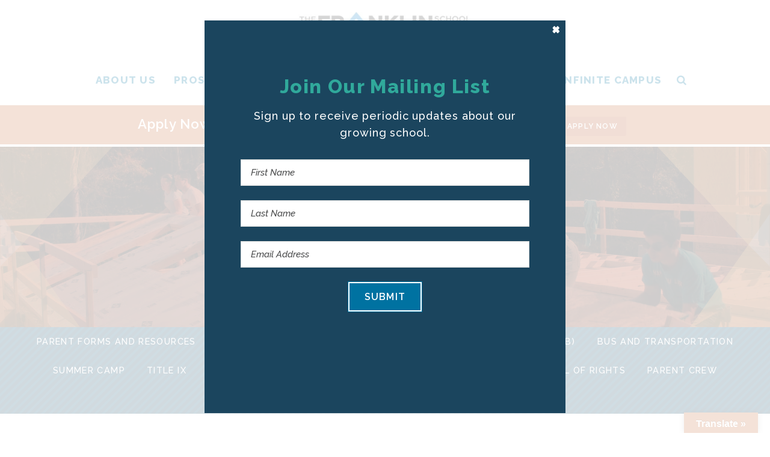

--- FILE ---
content_type: text/css
request_url: https://www.franklinschoolofinnovation.org/wp-content/themes/fsi-genesis/lib/css/style.css
body_size: 19225
content:
/******************************************************************

Stylesheet: Main Child Theme Stylesheet

******************************************************************/
/* normalize.css 2012-07-07T09:50 UTC - http://github.com/necolas/normalize.css */
/* ==========================================================================
   HTML5 display definitions
   ========================================================================== */
/**
 * Correct `block` display not defined in IE 8/9.
 */
article,
aside,
details,
figcaption,
figure,
footer,
header,
hgroup,
main,
nav,
section,
summary {
  display: block;
}

/**
 * Correct `inline-block` display not defined in IE 8/9.
 */
audio,
canvas,
video {
  display: inline-block;
}

/**
 * Prevent modern browsers from displaying `audio` without controls.
 * Remove excess height in iOS 5 devices.
 */
audio:not([controls]) {
  display: none;
  height: 0;
}

/**
 * Address `[hidden]` styling not present in IE 8/9.
 * Hide the `template` element in IE, Safari, and Firefox < 22.
 */
[hidden],
template {
  display: none;
}

/* ==========================================================================
   Base
   ========================================================================== */
/* ## Baseline Normalize
--------------------------------------------- */
/* normalize.css v3.0.1 | MIT License | git.io/normalize */
html {
  font-family: sans-serif;
  -ms-text-size-adjust: 100%;
  -webkit-text-size-adjust: 100%;
}

body {
  margin: 0;
}

article, aside, details, figcaption, figure, footer, header, hgroup, main, nav, section, summary {
  display: block;
}

audio, canvas, progress, video {
  display: inline-block;
  vertical-align: baseline;
}

audio:not([controls]) {
  display: none;
  height: 0;
}

[hidden], template {
  display: none;
}

a {
  background: 0 0;
}

a:active, a:hover {
  outline: 0;
}

abbr[title] {
  border-bottom: 1px dotted;
}

b, strong {
  font-weight: 700;
}

dfn {
  font-style: italic;
}

h1 {
  font-size: 2em;
  margin: .67em 0;
}

mark {
  background: #ff0;
  color: #333;
}

small {
  font-size: 80%;
}

sub, sup {
  font-size: 75%;
  line-height: 0;
  position: relative;
  vertical-align: baseline;
}

sup {
  top: -.5em;
}

sub {
  bottom: -.25em;
}

img {
  border: 0;
}

svg:not(:root) {
  overflow: hidden;
}

figure {
  margin: 1em 40px;
}

hr {
  box-sizing: content-box;
  height: 0;
}

pre {
  overflow: auto;
}

code, kbd, pre, samp {
  font-family: monospace,monospace;
  font-size: 1em;
}

button, input, optgroup, select, textarea {
  color: inherit;
  font: inherit;
  margin: 0;
}

button {
  overflow: visible;
}

button, select {
  text-transform: none;
}

button, html input[type=button], input[type=reset], input[type=submit] {
  -webkit-appearance: button;
  cursor: pointer;
}

button[disabled], html input[disabled] {
  cursor: default;
}

button::-moz-focus-inner, input::-moz-focus-inner {
  border: 0;
  padding: 0;
}

input {
  line-height: normal;
}

input[type=checkbox], input[type=radio] {
  box-sizing: border-box;
  padding: 0;
}

input[type=number]::-webkit-inner-spin-button, input[type=number]::-webkit-outer-spin-button {
  height: auto;
}

input[type=search] {
  -webkit-appearance: textfield;
  box-sizing: content-box;
}

input[type=search]::-webkit-search-cancel-button, input[type=search]::-webkit-search-decoration {
  -webkit-appearance: none;
}

fieldset {
  border: 1px solid silver;
  margin: 0 2px;
  padding: .35em .625em .75em;
}

legend {
  border: 0;
  padding: 0;
}

textarea {
  overflow: auto;
}

optgroup {
  font-weight: 700;
}

table {
  border-collapse: collapse;
  border-spacing: 0;
}

td, th {
  padding: 0;
  max-width: 200px;
}

.fsi .tablepress td,
.fsi .tablepress th {
  border: 2px solid #E0DFDA;
}

@media screen and (max-width: 767px ) {

    /* Force table to not be like tables anymore */
  #tablepress-1, 
  #tablepress-1 thead, 
  #tablepress-1 tbody, 
  #tablepress-1 th, 
  #tablepress-1 td, 
  #tablepress-1tr { 
    display: block; 
    background-color: transparent !important;
  }
  
  /* Hide table headers (but not display: none;, for accessibility) */
  #tablepress-1 thead tr { 
    position: absolute;
    top: -9999px;
    left: -9999px;
  }
  
  #tablepress-1 tr { 
    display: block;
    border: 1px solid #ccc; 
    width: 100%;
  }
  
  #tablepress-1 td { 
    /* Behave  like a "row" */
    border: none;
    position: relative;
    padding-left: 50%; 
    width: 50%;
  }
  
  #tablepress-1 td:before { 
    /* Now like a table header */
    position: absolute;
    /* Top/left values mimic padding */
    top: 6px;
    left: 6px;
    width: 45%; 
    padding-right: 10px; 
    white-space: nowrap;
  }
  
  /*
  Label the data
  */
  #tablepress-1 td:nth-of-type(1):before { content: "Subject Area"; }
  #tablepress-1 td:nth-of-type(2):before { content: "9th Grade"; }
  #tablepress-1 td:nth-of-type(3):before { content: "10th Grade"; }
  #tablepress-1 td:nth-of-type(4):before { content: "11th Grade"; }
  #tablepress-1 td:nth-of-type(5):before { content: "12th Grade"; }
  #tablepress-1 td:nth-of-type(6):before { content: "Total Credits"; }

  #tablepress-1 td:before {
    font-weight: bold;
  }
}
  
}

/* ## Float Clearing
--------------------------------------------- */
.author-box:before,
.clearfix:before,
.entry:before,
.entry-content:before,
.footer-widgets:before,
.nav-primary:before,
.nav-secondary:before,
.pagination:before,
.site-container:before,
.site-footer:before,
.site-header:before,
.site-inner:before,
.wrap:before {
  content: " ";
  display: table;
}

.author-box:after,
.clearfix:after,
.entry:after,
.entry-content:after,
.footer-widgets:after,
.nav-primary:after,
.nav-secondary:after,
.pagination:after,
.site-container:after,
.site-footer:after,
.site-header:after,
.site-inner:after,
.wrap:after {
  clear: both;
  content: " ";
  display: table;
}

/* ==========================================================================
   Links
   ========================================================================== */
/**
 * Remove the gray background color from active links in IE 10.
 */
a {
  background: transparent;
}

/**
 * Address `outline` inconsistency between Chrome and other browsers.
 */
a:focus {
  outline: thin dotted;
}

/**
 * Improve readability when focused and also mouse hovered in all browsers.
 */
a:active,
a:hover {
  outline: 0;
}

/* ==========================================================================
   Typography
   ========================================================================== */
/**
 * Address variable `h1` font-size and margin within `section` and `article`
 * contexts in Firefox 4+, Safari 5, and Chrome.
 */
h1 {
  font-size: 2em;
  margin: 0.67em 0;
}

/**
 * Address styling not present in IE 8/9, Safari 5, and Chrome.
 */
abbr[title] {
  border-bottom: 1px dotted;
}

/**
 * Address style set to `bolder` in Firefox 4+, Safari 5, and Chrome.
 */
b,
strong,
.strong {
  font-weight: bold;
}

/**
 * Address styling not present in Safari 5 and Chrome.
 */
dfn,
em,
.em {
  font-style: italic;
}

/**
 * Address differences between Firefox and other browsers.
 */
hr {
  box-sizing: content-box;
  height: 0;
}

/*
 * proper formatting (http://blog.fontdeck.com/post/9037028497/hyphens)
*/
p {
  -webkit-hyphens: none;
  -epub-hyphens: none;
  -ms-hyphens: none;
      hyphens: none;
}

/*
 * Addresses margins set differently in IE6/7.
 */
pre {
  margin: 0;
}

/**
 * Correct font family set oddly in Safari 5 and Chrome.
 */
code,
kbd,
pre,
samp {
  font-family: monospace, serif;
  font-size: 1em;
}

/**
 * Improve readability of pre-formatted text in all browsers.
 */
pre {
  white-space: pre-wrap;
}

/**
 * Set consistent quote types.
 */
q {
  quotes: "\201C" "\201D" "\2018" "\2019";
}

/**
 * Address inconsistent and variable font size in all browsers.
 */
q:before,
q:after {
  content: '';
  content: none;
}

small, .small {
  font-size: 75%;
}

/**
 * Prevent `sub` and `sup` affecting `line-height` in all browsers.
 */
sub,
sup {
  font-size: 75%;
  line-height: 0;
  position: relative;
  vertical-align: baseline;
}

sup {
  top: -0.5em;
}

sub {
  bottom: -0.25em;
}

/* ==========================================================================
  Lists
========================================================================== */
/*
 * Addresses margins set differently in IE6/7.
 */
dl,
menu,
ol,
ul {
  margin: 1em 0;
}

dd {
  margin: 0;
}

/*
 * Addresses paddings set differently in IE6/7.
 */
menu {
  padding: 0 0 0 40px;
}

ol,
ul {
  padding: 0;
  list-style-type: none;
}

/*
 * Corrects list images handled incorrectly in IE7.
 */
nav ul,
nav ol {
  list-style: none;
  list-style-image: none;
}

/* ==========================================================================
  Embedded content
========================================================================== */
/**
 * Remove border when inside `a` element in IE 8/9.
 */
img {
  border: 0;
}

/**
 * Correct overflow displayed oddly in IE 9.
 */
svg:not(:root) {
  overflow: hidden;
}

/* ==========================================================================
   Figures
   ========================================================================== */
/**
 * Address margin not present in IE 8/9 and Safari 5.
 */
figure {
  margin: 0;
}

/* ==========================================================================
   Forms
   ========================================================================== */
/**
 * Define consistent border, margin, and padding.
 */
fieldset {
  border: 1px solid #c0c0c0;
  margin: 0 2px;
  padding: 0.35em 0.625em 0.75em;
}

/**
 * 1. Correct `color` not being inherited in IE 8/9.
 * 2. Remove padding so people aren't caught out if they zero out fieldsets.
 */
legend {
  border: 0;
  /* 1 */
  padding: 0;
  /* 2 */
}

/**
 * 1. Correct font family not being inherited in all browsers.
 * 2. Correct font size not being inherited in all browsers.
 * 3. Address margins set differently in Firefox 4+, Safari 5, and Chrome.
 */
button,
input,
select,
textarea {
  font-family: inherit;
  /* 1 */
  font-size: 100%;
  /* 2 */
  margin: 0;
  /* 3 */
}

/**
 * Address Firefox 4+ setting `line-height` on `input` using `!important` in
 * the UA stylesheet.
 */
button,
input {
  line-height: normal;
}

/**
 * Address inconsistent `text-transform` inheritance for `button` and `select`.
 * All other form control elements do not inherit `text-transform` values.
 * Correct `button` style inheritance in Chrome, Safari 5+, and IE 8+.
 * Correct `select` style inheritance in Firefox 4+ and Opera.
 */
button,
select {
  text-transform: none;
}

/**
 * 1. Avoid the WebKit bug in Android 4.0.* where (2) destroys native `audio`
 *    and `video` controls.
 * 2. Correct inability to style clickable `input` types in iOS.
 * 3. Improve usability and consistency of cursor style between image-type
 *    `input` and others.
 */
button,
html input[type="button"],
input[type="reset"],
input[type="submit"] {
  -webkit-appearance: button;
  /* 2 */
  cursor: pointer;
  /* 3 */
}

/**
 * Re-set default cursor for disabled elements.
 */
button[disabled],
html input[disabled] {
  cursor: default;
}

/**
 * 1. Address box sizing set to `content-box` in IE 8/9/10.
 * 2. Remove excess padding in IE 8/9/10.
 */
input[type="checkbox"],
input[type="radio"] {
  box-sizing: border-box;
  /* 1 */
  padding: 0;
  /* 2 */
}

/**
 * 1. Address `appearance` set to `searchfield` in Safari 5 and Chrome.
 * 2. Address `box-sizing` set to `border-box` in Safari 5 and Chrome
 *    (include `-moz` to future-proof).
 */
input[type="search"] {
  -webkit-appearance: textfield;
  /* 1 */
  /* 2 */
  box-sizing: content-box;
}

/**
 * Remove inner padding and search cancel button in Safari 5 and Chrome
 * on OS X.
 */
input[type="search"]::-webkit-search-cancel-button,
input[type="search"]::-webkit-search-decoration {
  -webkit-appearance: none;
}

/**
 * Remove inner padding and border in Firefox 4+.
 */
button::-moz-focus-inner,
input::-moz-focus-inner {
  border: 0;
  padding: 0;
}

/**
 * 1. Remove default vertical scrollbar in IE 8/9.
 * 2. Improve readability and alignment in all browsers.
 */
textarea {
  overflow: auto;
  /* 1 */
  vertical-align: top;
  /* 2 */
}

/* ==========================================================================
   Tables
   ========================================================================== */
/**
 * Remove most spacing between table cells.
 */
table {
  border-collapse: collapse;
  border-spacing: 0;
}

* {
  box-sizing: border-box;
}

.image-replacement,
.ir {
  text-indent: 100%;
  white-space: nowrap;
  overflow: hidden;
}

.clearfix, .cf {
  zoom: 1;
}
.clearfix:before, .clearfix:after, .cf:before, .cf:after {
  content: "";
  display: table;
}
.clearfix:after, .cf:after {
  clear: both;
}


@font-face {
  font-family: 'Fa solid 900';
  src: url('../fonts/fa-solid-900.ttf') format('truetype');
  font-weight: 900;
  font-style: normal;
}
/* font stacks - this theme has fonts from typekit */
/******************************************************************

Stylesheet: Mixins Stylesheet

******************************************************************/
/*********************
TRANSITION
*********************/
/*********************
CSS3 GRADIENTS
Be careful with these since they can
really slow down your CSS. Don't overdo it.
*********************/
/* @include css-gradient(#dfdfdf,#f8f8f8); */
/*********************
BOX SIZING
*********************/
/* @include box-sizing(border-box); */
/* NOTE: value of "padding-box" is only supported in Gecko. So
probably best not to use it. I mean, were you going to anyway? */
/* Extend */
.blockletters {
  text-transform: uppercase;
  font-family: "Raleway", sans-serif;
  letter-spacing: .05em;
}

/******************************************************************

Stylesheet: Sass Functions

You can do a lot of really cool things in Sass. Functions help you
make repeated actions a lot easier. They are really similar to mixins,
but can be used for so much more.

Anyway, keep them all in here so it's easier to find when you're
looking for one.

For more info on functions, go here:
http://sass-lang.com/documentation/Sass/Script/Functions.html

******************************************************************/
/*********************
COLOR FUNCTIONS
These are helpful when you're working
with shadows and such things. It's essentially
a quicker way to write RGBA.

Example:
box-shadow: 0 0 4px black(0.3);
compiles to:
box-shadow: 0 0 4px rgba(0,0,0,0.3);
*********************/
/*********************
RESPONSIVE HELPER FUNCTION
If you're creating a responsive site, then
you've probably already read
Responsive Web Design: http://www.abookapart.com/products/responsive-web-design

Here's a nice little helper function for calculating
target / context
as mentioned in that book.

Example:
width: cp(650px, 1000px);
or
width: calc-percent(650px, 1000px);
both compile to:
width: 65%;
*********************/
/******************************************************************


Stylesheet: Defaults Stylesheet

******************************************************************/
/* # Base Styles
/*------------------------------------------------------- */
/******************** Template Styles *********************/
/* ## Typographical Elements
--------------------------------------------- */
html {
  font-size: 62.5%;
  /* 10px browser default */
  overflow-x: hidden;
}

body {
  background-color: #fff;
  color: #4A4B4C;
  font-family: "Raleway", sans-serif;
  font-size: 16px;
  font-size: 16px;
  font-size: 1.6rem;
  font-weight: 400;
  line-height: 1.575;
  margin: 0;
}

.site-container {
  overflow-x: hidden;
}

a,
button,
input:focus,
input[type="button"],
input[type="reset"],
input[type="submit"],
textarea:focus,
.button,
.gallery img {
  -webkit-transition: all 0.1s ease-in-out;
  transition: all 0.1s ease-in-out;
}

::-moz-selection {
  background-color: #e0e0de;
  color: #fff;
}

::selection {
  background-color: #e0e0de;
  color: #fff;
}

a {
  color: red;
  text-decoration: none;
}
a:focus, a:visited {
  outline: none;
}

a:hover {
  color: #d10000;
}

p {
  font-size: 15px;
  font-size: 1.5rem;
  margin: 0 0 30px;
  padding: 0;
}

ol,
ul {
  margin: 0;
  padding: 0;
}

li {
  list-style-type: none;
}

b,
strong {
  font-weight: 700;
}

hr {
  background: #000;
}

blockquote,
cite,
em,
i {
  font-style: italic;
}

blockquote {
  margin: 40px;
}

blockquote::before {
  content: "\201C";
  display: block;
  font-size: 30px;
  height: 0;
  left: -20px;
  position: relative;
  top: -10px;
}

/* ## Tables
--------------------------------------------- */
table {
  border-collapse: collapse;
  border-spacing: 0;
  line-height: 2;
  margin-bottom: 40px;
  width: 100%;
}

tbody {
  border-bottom: 1px solid #ddd;
}

td,
th {
  text-align: left;
}

td {
  border-top: 1px solid #ddd;
  padding: 6px 0;
}

th {
  font-weight: 400;
}
.tablepress thead th {
    background-color: #E0DFDA !important;
    font-weight: 700 !important;
    vertical-align: middle;
	text-transform: uppercase;
	font-size: 1.3rem;
}
.tablepress tr {
	border-top: 1px solid #ddd;
}
.tablepress td {
    font-size: 1.5rem;
    background-color: #fff !important;
    border-top: 0px solid #ddd !important;
}

.page-id-61 .tablepress td.column-1 {
    background-color: #f6f6f4 !important;
}
.tablepress .row-hover tr:hover td {
    background-color: #f8f8f7 !important;
}


/* ## Genesis
--------------------------------------------- */
.breadcrumb {
  margin-bottom: 20px;
}

.archive-description,
.author-box {
  font-size: 16px;
  margin-bottom: 40px;
  padding: 40px;
}

.author-box-title {
  font-size: 16px;
  margin-bottom: 4px;
}

.archive-description p:last-child,
.author-box p:last-child {
  margin-bottom: 0;
}

/* ## Search Form
--------------------------------------------- */
.search-form {
  overflow: hidden;
}

.site-header .search-form {
  margin-top: 12px;
}

.entry-content .search-form,
.site-header .search-form {
  width: auto;
}

.genesis-nav-menu .search input[type="submit"],
.widget_search input[type="submit"] {
  border: 0;
  clip: rect(0, 0, 0, 0);
  height: 1px;
  margin: -1px;
  padding: 0;
  position: absolute;
  width: 1px;
}

/* ## Titles
--------------------------------------------- */
.archive-title {
  font-size: 44px;
}

.entry-title {
  font-size: 24px;
}

.entry-title a,
.sidebar .widget-title a {
  color: red;
}

.entry-title a:hover {
  color: #d10000;
}

.widget-title {
  font-size: 16px;
  margin-bottom: 20px;
  text-transform: uppercase;
  padding: 13px 20px;
  letter-spacing: .05em;
}

/* ## Objects
--------------------------------------------- */
embed,
iframe,
img,
object,
video,
.wp-caption {
  max-width: 100%;
}

img {
  height: auto;
}

.featured-content img,
.gallery img {
  width: auto;
}

/* ## Gallery
--------------------------------------------- */
.gallery {
  overflow: hidden;
}

.gallery-item {
  float: left;
  margin: 0 0 28px;
  text-align: center;
}

.gallery-columns-2 .gallery-item {
  width: 50%;
}

.gallery-columns-3 .gallery-item {
  width: 33%;
}

.gallery-columns-4 .gallery-item {
  width: 25%;
}

.gallery-columns-5 .gallery-item {
  width: 20%;
}

.gallery-columns-6 .gallery-item {
  width: 16.6666%;
}

.gallery-columns-7 .gallery-item {
  width: 14.2857%;
}

.gallery-columns-8 .gallery-item {
  width: 12.5%;
}

.gallery-columns-9 .gallery-item {
  width: 11.1111%;
}

.gallery img {
  border: 1px solid #e0e0de;
  height: auto;
  padding: 4px;
}

.gallery img:hover {
  border: 1px solid #e0e0de;
}

/* ## Avatar
--------------------------------------------- */
.avatar {
  float: left;
}

.alignleft .avatar,
.author-box .avatar {
  margin-right: 24px;
}

.alignright .avatar {
  margin-left: 24px;
}

.comment .avatar {
  margin: 0 16px 24px 0;
}

/****************** Site Specific Styles ******************/
p {
  font-size: 16px;
  font-size: 1.6rem;
  letter-spacing: .05em;
}

a {
  color: #0072a1;
  font-weight: 700;
}

a:hover {
  color: #268e82;
}

ol > li {
  list-style-type: decimal;
  font-size: 16px;
  font-size: 1.6rem;
}

blockquote {
  margin: 50px 25px;
}

blockquote p {
  font-size: 20px;
  font-size: 2rem;
  letter-spacing: .05em;
}

blockquote hr {
  border: 0;
}

blockquote:before, blockquote:after {
  background: #e0dfda;
  width: 30%;
  height: 4px;
  content: "";
  clear: both;
  display: block;
  margin: 20px auto;
  left: 0;
}

hr {
  background: #e0dfda;
  border-top: 3px solid #e0dfda;
  border-bottom: 0;
  border-left: 0;
  border-right: 0;
  margin: 30px 0;
}

/* # Media Queries
/*------------------------------------------------------- */
@media only screen and (min-width: 481px) {
  /******************** Template Styles *********************/
  /****************** Site Specific Styles ******************/
}
@media only screen and (min-width: 768px) {
  /******************** Template Styles *********************/
  /****************** Site Specific Styles ******************/
  p, ol > li, ul > li {
    font-size: 1.6rem;
  }

  blockquote {
    margin: 70px 100px;
  }

  blockquote p {
    font-size: 2.4rem;
    letter-spacing: .05em;
  }

  blockquote:before, blockquote:after {
    width: 15%;
    margin: 30px auto;
  }
}
@media only screen and (min-width: 1024px) {
  /******************** Template Styles *********************/
  /****************** Site Specific Styles ******************/
}
@media only screen and (min-width: 1200px) {
  /******************** Template Styles *********************/
  /****************** Site Specific Styles ******************/
}
@media (-webkit-min-device-pixel-ratio: 2), (min-resolution: 192dpi) {
  /******************** Template Styles *********************/
  /****************** Site Specific Styles ******************/
}
/******************************************************************


Stylesheet: Headings Stylesheet

******************************************************************/
/* # Base Styles
/*------------------------------------------------------- */
/******************** Template Styles *********************/
h1, .h1,
h2, .h2,
h3, .h3,
h4, .h4,
h5, .h5,
h6, .h6 {
  color: #000;
  font-family: "Raleway", sans-serif;
  margin: 0 0 12px;
  margin: 0 0 1.2rem;
}

h1, .h1 {
  font-size: 36px;
  font-size: 3.6rem;
  margin-bottom: 20px;
  margin-bottom: 2rem;
}

h2, .h2 {
  font-size: 26px;
  font-size: 2.6rem;
}

h3, .h3 {
  font-size: 20px;
  font-size: 2rem;
}

h4, .h4 {
  font-size: 18px;
  font-size: 1.8rem;
  text-transform: uppercase;
}

h5, .h5 {
  font-size: 14px;
  font-size: 1.4rem;
}

h6, .h6 {
  font-size: 10px;
  font-size: 1rem;
}

/****************** Site Specific Styles ******************/
h1, .h1, h2, .h2, h3, .h3, h4, .h4, h5, .h5, h6, .h6 {
  line-height: 1.2;
  font-weight: 800;
  letter-spacing: .05em;
}

h2, .h2, h3, .h3, h4, .h4, h5, .h5, h6, .h6 {
  text-transform: uppercase;
}

h1, .h1 {
  color: #cb6c3c;
  line-height: 1.1;
}

h2, .h2 {
  color: #4a4b4c;
  text-align: center;
  margin-top: 30px;
  margin-bottom: 20px;
}

/********************************* Needs fixing!!!********************************/
.full-width h2 {
  text-align: center;
  color: #cb6c3c;
  margin-bottom: 50px;
}
.entry .full-width h2:before,
.entry .full-width h2:after {
  background-image: url("../images/header-border02.png");
  width: 110px;
  height: 8px;
  content: "";
  display: block;
  background-size: 110px auto;
  margin: 10px auto 10px;
  margin: 1rem auto 1rem;
  background-position: center center;
  text-align: center;
}

/**********************************************************************************/
h3, .h3 {
  color: #cb6c3c;
}

h4, .h4 {
  color: #000;
}

h5, .h5 {
  color: #cb6c3c;
}

h6, .h6 {
  color: #000;
  margin-bottom: 15px;
}

/* # Media Queries
/*------------------------------------------------------- */
@media only screen and (min-width: 481px) {
  /******************** Template Styles *********************/
  /****************** Site Specific Styles ******************/
}
@media only screen and (min-width: 768px) {
  /******************** Template Styles *********************/
  h1, .h1 {
    font-size: 4.4rem;
  }

  h2, .h2 {
    font-size: 2.4rem;
    text-align: left;
  }

  h3, .h3 {
    font-size: 1.8rem;
  }

  h4, .h4 {
    font-size: 1.6rem;
  }

  h5, .h5 {
    font-size: 1.4rem;
  }

  h6, .h6 {
    font-size: 1.2rem;
  }

  /****************** Site Specific Styles ******************/
  /********************************* Needs fixing!!!********************************/
  .full-width h2 {
    font-size: 2.7rem;
  }
  .entry .full-width h2:before,
  .entry .full-width h2:after {
    background-image: url("../images/header-border02.png");
    display: inline-block;
    background-size: 110px auto;
    margin: 0 1.5rem .65rem;
  }

  .entry .full-width h2:before {
    background-position: center left;
  }

  .entry .full-width h2:after {
    background-position: center right;
  }
}
@media only screen and (min-width: 1024px) {
  /******************** Template Styles *********************/
  /****************** Site Specific Styles ******************/
}
@media only screen and (min-width: 1200px) {
  /******************** Template Styles *********************/
  /****************** Site Specific Styles ******************/
}
@media (-webkit-min-device-pixel-ratio: 2), (min-resolution: 192dpi) {
  /******************** Template Styles *********************/
  /****************** Site Specific Styles ******************/
  .full-width h2:before, .full-width h2:after {
    background-image: url("../images/header-border02@2x.png");
    background-size: 110px auto;
  }
}
/******************************************************************


Stylesheet: Wraps Stylesheet

******************************************************************/
/* # Base Styles
/*------------------------------------------------------- */
/******************** Template Styles *********************/
.wrap {
  margin: 0 auto;
  max-width: 1200px;
}

.site-inner {
  clear: both;
  padding-top: 40px;
}

/****************** Site Specific Styles ******************/
.wrap {
  padding: 0 7%;
}

/* # Media Queries
/*------------------------------------------------------- */
@media only screen and (min-width: 481px) {
  /******************** Template Styles *********************/
  /****************** Site Specific Styles ******************/
}
@media only screen and (min-width: 768px) {
  /******************** Template Styles *********************/
  /****************** Site Specific Styles ******************/
  .wrap {
    padding: 0 5%;
  }
}
@media only screen and (min-width: 1024px) {
  /******************** Template Styles *********************/
  /****************** Site Specific Styles ******************/
}
@media only screen and (min-width: 1200px) {
  /******************** Template Styles *********************/
  .wrap {
    max-width: 1400px;
    margin: 0 auto;
    padding: 0 5%;
  }

  .home .wrap {
    padding: 0;
  }

  /****************** Site Specific Styles ******************/
}

@media only screen and (min-width: 1440px) { 
  .wrap {
    padding: 0;
  }
}
@media (-webkit-min-device-pixel-ratio: 2), (min-resolution: 192dpi) {
  /******************** Template Styles *********************/
  /****************** Site Specific Styles ******************/
}
/******************************************************************


Stylesheet: Grid Stylesheet

******************************************************************/
/* # Base Styles
/*------------------------------------------------------- */
/******************** Template Styles *********************/
/* ### Content */
.content,
.sidebar-primary,
.sidebar-secondary {
  width: 100%;
  display: block;
}

/* ### Column Classes */
.five-sixths,
.four-sixths,
.four-fifths,
.three-sixths,
.three-fifths,
.three-fourths,
.two-sixths,
.two-fifths,
.two-fourths,
.two-thirds,
.one-sixth,
.one-fifth,
.one-fourth,
.one-third,
.one-half,
.footer-widgets-1,
.footer-widgets-2,
.footer-widgets-3,
.widget-thirds .widget,
.widget-halves .widget {
  width: 100%;
  float: none;
  clear: both;
}

/****************** Site Specific Styles ******************/
/* # Media Queries
/*------------------------------------------------------- */
@media only screen and (min-width: 481px) {
  /******************** Template Styles *********************/
  /****************** Site Specific Styles ******************/
}
@media only screen and (min-width: 768px) {
  /******************** Template Styles *********************/
  .content-sidebar-sidebar .content-sidebar-wrap,
  .sidebar-content-sidebar .content-sidebar-wrap,
  .sidebar-sidebar-content .content-sidebar-wrap,
  .content-sidebar .content,
  .sidebar-content .content {
    width: 74.85%;
    float: left;
  }

  .content-sidebar-sidebar .content-sidebar-wrap {
    float: left;
  }

  .sidebar-content-sidebar .content-sidebar-wrap,
  .sidebar-sidebar-content .content-sidebar-wrap {
    float: right;
  }

  /* ### Content */
  .site-inner {
    padding-top: 40px;
  }

  .content-sidebar .content,
  .content-sidebar-sidebar .content,
  .sidebar-content-sidebar .content {
    float: left;
  }

  .content-sidebar-sidebar .content,
  .sidebar-content-sidebar .content,
  .sidebar-sidebar-content .content {
    width: 65.45%;
  }

  .full-width-content .content .entry,
  .main--ctp,
  .board-list,
  .cpt-link-back,
  .woocommerce #container #content{
    width: 100%;
    max-width: 1200px;
    margin: 0 auto;
    padding: 0 5%;
  }

  .home.full-width-content .content .entry {
    max-width: 1200px;
    padding: 0;
  }

  /* ### Primary Sidebar */
  .sidebar-primary,
  .content-sidebar-sidebar .sidebar-primary,
  .sidebar-content-sidebar .sidebar-primary,
  .sidebar-sidebar-content .sidebar-primary,
  .content-sidebar .sidebar-primary,
  .sidebar-content .sidebar-primary {
    width: 23.25%;
    float: right;
    border-left: 1px solid #e0e0de;
  }

  .sidebar-content .sidebar-primary,
  .sidebar-sidebar-content .sidebar-primary {
    float: left;
  }

  /* ### Secondary Sidebar */
  .sidebar-secondary {
    float: right;
    width: 31.2%;
  }

  /* ### Galleries */
  .gallery-item {
    float: left;
  }

  .gallery-columns-2 .gallery-item {
    width: 50%;
  }

  .gallery-columns-3 .gallery-item {
    width: 33%;
  }

  .gallery-columns-4 .gallery-item {
    width: 25%;
  }

  .gallery-columns-5 .gallery-item {
    width: 20%;
  }

  .gallery-columns-6 .gallery-item {
    width: 16.6666%;
  }

  .gallery-columns-7 .gallery-item {
    width: 14.2857%;
  }

  .gallery-columns-8 .gallery-item {
    width: 12.5%;
  }

  .gallery-columns-9 .gallery-item {
    width: 11.1111%;
  }

  /* Column Classes
   *
   * Width: 1170px
   * Gutter: 30px
   * Link: http://www.billerickson.net/column-class-generator/
  --------------------------------------------- */
  /* line 67, sass/partials/_media-queries.scss */
  .five-sixths,
  .four-sixths,
  .four-fifths,
  .one-fifth,
  .one-fourth,
  .one-half,
  .one-sixth,
  .one-third,
  .three-fourths,
  .three-fifths,
  .three-sixths,
  .two-fourths,
  .two-fifths,
  .two-sixths,
  .two-thirds,
  .footer-widgets-1,
  .footer-widgets-2,
  .footer-widgets-3,
  .footer-widgets-4 {
    float: left;
    margin-left: 2.5641025641026%;
    clear: none;
  }

  .one-half,
  .three-sixths,
  .two-fourths {
    width: 48.717948717949%;
  }

  .one-third,
  .two-sixths,
  .footer-widgets-1, .footer-widgets-2, .footer-widgets-3 {
    width: 31.623931623932%;
  }

  .four-sixths,
  .two-thirds {
    width: 65.811965811966%;
  }

  .one-fourth {
    width: 23.076923076923%;
  }

  .three-fourths {
    width: 74.358974358974%;
  }

  .one-fifth {
    width: 17.948717948718%;
  }

  .two-fifths {
    width: 38.461538461538%;
  }

  .three-fifths {
    width: 58.974358974359%;
  }

  .four-fifths {
    width: 79.487179487179%;
  }

  .one-sixth {
    width: 14.529914529915%;
  }

  .five-sixths {
    width: 82.905982905983%;
  }

  .first,
  .footer-widgets-1 {
    clear: both;
    margin-left: 0;
  }

  /****************** Site Specific Styles ******************/
}
@media only screen and (min-width: 1024px) {
  /******************** Template Styles *********************/
  /****************** Site Specific Styles ******************/
}
@media only screen and (min-width: 1200px) {
  /******************** Template Styles *********************/
  /****************** Site Specific Styles ******************/
}
@media (-webkit-min-device-pixel-ratio: 2), (min-resolution: 192dpi) {
  /******************** Template Styles *********************/
  /****************** Site Specific Styles ******************/
}
/******************************************************************


Stylesheet: Images Stylesheet

******************************************************************/
/* # Base Styles
/*------------------------------------------------------- */
/******************** Template Styles *********************/
/* ## WordPress */
a.aligncenter img {
  display: block;
  margin: 0 auto;
}

a.alignnone {
  display: inline-block;
}

.alignleft {
  float: left;
  text-align: left;
}

.alignright {
  float: right;
  text-align: right;
}

a.alignleft,
a.alignnone,
a.alignright {
  max-width: 100%;
}

img.centered,
.aligncenter {
  display: block;
  margin: 0 auto 24px;
}

img.alignnone,
.alignnone {
  margin-bottom: 12px;
}

a.alignleft,
img.alignleft,
.wp-caption.alignleft {
  margin: 0 24px 24px 0;
}

a.alignright,
img.alignright,
.wp-caption.alignright {
  margin: 0 0 24px 24px;
}

.wp-caption-text {
  font-size: 14px;
  font-weight: 700;
  text-align: center;
}

.entry-content p.wp-caption-text {
  margin-bottom: 0;
}

/****************** Site Specific Styles ******************/
a.alignright, img.alignright, .wp-caption.alignright, a.alignleft, img.alignleft, .wp-caption.alignleft {
  margin: 7px 0 24px 0;
}

.alignright, .alignleft {
  float: none;
  text-align: center;
}

.entry-content img,
.blog .entry img,
.search .entry img,
.woocommerce #content img {
  border: 6px solid #e0dfda;
}

.wp-caption-text {
  font-size: 14px;
  font-weight: 500;
  text-align: center;
  font-style: italic;
}

.gallery img {
  width: 90%;
  max-width: 300px;
  height: auto;
  padding: 0;
}

.gallery-columns-3 .gallery-item {
  width: 100%;
}

.entry-content img {
  /* width: 100%; */
}

/* # Media Queries
/*------------------------------------------------------- */
@media only screen and (min-width: 481px) {
  /******************** Template Styles *********************/
  /* Keep????? */
  .alignleft, img.alignleft {
    margin-right: 1.5rem;
    display: inline;
    float: left;
  }

  .alignright, img.alignright {
    margin-left: 1.5rem;
    display: inline;
    float: right;
  }

  .aligncenter, img.aligncenter {
    margin-right: auto;
    margin-left: auto;
    display: block;
    clear: both;
  }

  /****************** Site Specific Styles ******************/
  .gallery-columns-3 .gallery-item {
    width: 50%;
  }
}
@media only screen and (min-width: 641px) {
  a.alignright, img.alignright, .wp-caption.alignright {
    margin: 7px 0 24px 24px;
  }

  a.alignleft, img.alignleft, .wp-caption.alignleft {
    margin: 7px 24px 24px 0;
  }

  .alignright {
    float: right;
    text-align: right;
  }

  .alignleft {
    float: left;
    text-align: left;
  }

  .gallery-columns-3 .gallery-item {
    width: 33%;
  }
}
/* end of media query */
@media only screen and (min-width: 768px) {
  /******************** Template Styles *********************/
  /****************** Site Specific Styles ******************/
}
@media only screen and (min-width: 1024px) {
  /******************** Template Styles *********************/
  /****************** Site Specific Styles ******************/
}
@media only screen and (min-width: 1200px) {
  /******************** Template Styles *********************/
  /****************** Site Specific Styles ******************/
  .entry-content img.aligncenter {
      margin: 50px auto;
  }
}
@media (-webkit-min-device-pixel-ratio: 2), (min-resolution: 192dpi) {
  /******************** Template Styles *********************/
  /****************** Site Specific Styles ******************/
}
/******************************************************************


Stylesheet: Header Stylesheet

******************************************************************/
/* # Base Styles
/*------------------------------------------------------- */
/******************** Template Styles *********************/
.site-header {
  padding-top: 18px;
  padding-bottom: 18px;
}

.title-area {
  height: 0;
  text-indent: -9999;
}
.title-area p {
  padding-top: 7px;
}

/* .header-full-width .title-area {
	width: 100%;
} */
.site-title {
  font-size: 32px;
  font-weight: 700;
  line-height: 1.2;
}

.site-title a,
.site-title a:hover {
  color: #000;
}

.header-image .site-title > a {
  margin: 0 auto;
  height: 37px;
  width: 280px;
}

.site-description {
  display: none;
}

.site-description,
.site-title {
  margin-bottom: 0;
}

.header-image .site-description,
.header-image .site-title {
  display: block;
  text-indent: -9999px;
}

/* ## Widget Area */
.site-header .widget-area {
  width: 100%;
}

/****************** Site Specific Styles ******************/
.site-header {
  /* float: left; 
  width: 50%;
  margin-left: 30px;*/
}
.site-header .wrap {
  /* padding: 0 7%; */
}

.title-area {
  float: left;
  max-width: 200px;
  width: 60%;
  height: auto;
}

.custom-logo {
  max-width: 290px;
  width: 100%;
}

.title-area a {
  display: block;
  /* height: 55px; */
  margin: auto;
  /* width: 195px; */
}

.title-area a span {
  display: none;
}

.fsi .news-alert {
  background: #cb6c3c;
  padding: 10px 0;
  margin-bottom: 4px;
}
.fsi .news-alert p {
  color: #fff;
  font-size: 17px;
  font-size: 1.7rem;
  font-weight: 600;
  text-align: center;
}
.fsi .news-alert .button,
.fsi.woocommerce .news-alert .button {
  background-color: #B85C33;
  border: none;
  color: #fff;
  outline: none;
  padding: 7px 14px;
  margin: 10px 10px;
  border-radius: 2px;
  font-size: 1.2rem;
  letter-spacing: .12rem;
}

/* # Media Queries
/*------------------------------------------------------- */
@media only screen and (min-width: 481px) {
  /******************** Template Styles *********************/
  /****************** Site Specific Styles ******************/
}
@media only screen and (min-width: 768px) {
  /******************** Template Styles *********************/
  .site-header {
    padding-top: 30px;
    padding-bottom: 30px;
  }
  .header-top .widget {
    float: right;
  }

  .header-image .site-title > a {
    float: left;
    height: 58px;
    margin-top: 2rem;
    width: 440px;
  }

.fsi .news-alert {
  padding: 14px 0;
}
.fsi .news-alert p {
  font-size: 22px;
  font-size: 2.2rem;
}
.fsi .news-alert .button,
.fsi.woocommerce .news-alert .button  {
  margin: 0 10px;
}
  /* ## Title Area */
  .title-area {
    width: 100%;
  }
  .title-area a {
    width: 100%;
    height: auto;
    display: block;
    margin: 0;
  }

  /****************** Site Specific Styles ******************/
  .title-area {
    max-width: 240px;
    width: auto;
  }
}
@media only screen and (min-width: 1024px) {
  /******************** Template Styles *********************/
  .site-header {
    padding: 20px 0;
    width: 100%;
    margin-left: 0;
  }
  .site-header .title-area {
    /* width: 440px; */
    margin: 0px auto 10px;
    max-width: 290px;
    width: 100%;
    float: none;
  }

  .site-description {
    margin: 0;
  }

  /****************** Site Specific Styles ******************/
}
@media only screen and (min-width: 1200px) {
  /******************** Template Styles *********************/
  /****************** Site Specific Styles ******************/
  .site-header {
    display: block;
    margin: 0;
    width: auto;
  }
  
  .site-header .wrap {
    max-width: 1400px;
    margin: 0 auto;
    padding: 0 5%;
  }

  .title-area a {
  }
}

@media only screen and (min-width: 1600px) {
  /******************** Template Styles *********************/
  /****************** Site Specific Styles ******************/
  .site-header .wrap {
    padding: 0;
  }
}
/* end of media query */
@media only screen and (min-width: 1870px) {
  /******************** Template Styles *********************/
  /****************** Site Specific Styles ******************/

}
/* end of media query */
@media (-webkit-min-device-pixel-ratio: 2), (min-resolution: 192dpi) {
  /******************** Template Styles *********************/
  /****************** Site Specific Styles ******************/
}
/******************************************************************


Stylesheet: Nav Stylesheet

******************************************************************/
/* # Base Styles
/*------------------------------------------------------- */
/******************** Template Styles *********************/
.genesis-nav-menu {
  clear: both;
  font-size: 16px;
  font-weight: 700;
  line-height: 1;
  width: 100%;
}

.genesis-nav-menu .menu-item {
  display: inline-block;
  text-align: left;
}

.genesis-nav-menu a {
  color: blue;
  display: block;
  padding: 30px 24px;
}

.genesis-nav-menu a:hover,
.genesis-nav-menu .current-menu-item > a,
.genesis-nav-menu .sub-menu .current-menu-item > a:hover {
  color: #000;
}

.genesis-nav-menu .sub-menu {
  left: -9999px;
  opacity: 0;
  position: absolute;
  -webkit-transition: opacity .4s ease-in-out;
  transition: opacity .4s ease-in-out;
  width: 200px;
  z-index: 99;
}

.genesis-nav-menu .sub-menu a {
  background-color: #fff;
  border: 1px solid #eee;
  border-top: none;
  font-size: 14px;
  padding: 20px;
  position: relative;
  width: 200px;
}

.genesis-nav-menu .sub-menu .sub-menu {
  margin: -55px 0 0 199px;
}

.genesis-nav-menu .menu-item:hover {
  position: static;
}

.genesis-nav-menu .menu-item:hover > .sub-menu {
  left: auto;
  opacity: 1;
}

.genesis-nav-menu > .first > a {
  padding-left: 0;
}

.genesis-nav-menu > .last > a {
  padding-right: 0;
}

.genesis-nav-menu > .right {
  color: #fff;
  float: right;
  list-style-type: none;
  padding: 30px 0;
}

.genesis-nav-menu > .right > a {
  display: inline;
  padding: 0;
}

.genesis-nav-menu > .rss > a {
  margin-left: 48px;
}

.genesis-nav-menu > .search {
  padding: 10px 0 0;
}

/* ## Primary Navigation */
.nav-primary .genesis-nav-menu a {
  color: #000;
  font-family: "Raleway", sans-serif;
}
.nav-primary .genesis-nav-menu .sub-menu a {
  color: #000;
}

.nav-primary .genesis-nav-menu a:hover,
.nav-primary .genesis-nav-menu .current-menu-item > a,
.nav-primary .genesis-nav-menu .sub-menu .current-menu-item > a:hover {
  color: red;
}

/* Responsive Navigation */
.responsive-menu-icon {
  padding: 5px 0 0;
  text-align: center;
}

.responsive-menu-icon,
.responsive-menu .menu-item-has-children {
  cursor: pointer;
}

.responsive-menu-icon,
.responsive-menu .menu-item {
  display: block;
}

.responsive-menu,
.responsive-menu > .menu-item > .sub-menu {
  display: none;
}

.genesis-nav-menu.responsive-menu .menu-item {
  text-align: center;
}

.responsive-menu > .menu-item-has-children:before,
.responsive-menu-icon::before {
  color: #fff;
}

.responsive-menu-icon:before {
  content: "\f333";
  font: normal 48px/1 'dashicons';
  margin: 0 auto;
}

/* .responsive-menu > .menu-item-has-children:before {
	content: "\f347";
	float: right;
	font: normal 16px/1 'dashicons';
	height: 16px;
	padding: 15px 20px;
	right: 0;
	text-align: right;
	z-index: 9999;
} */
/* .responsive-menu .menu-open.menu-item-has-children:before {
	content: "\f343";
	color: #000;
} */
/* .responsive-menu .sub-menu {
	border-top-width: 0;
} */
/* .responsive-menu .sub-menu .sub-menu {
	background-color: transparent;
	padding-left: 25px;
} */
/* ## Secondary Navigation */
.nav-secondary {
  background-color: #fff;
}

/****************** Site Specific Styles ******************/
#main-nav--cont {
  display: block;
  float: right;
  width: 80px;
  /* padding-top: 25px;
  padding-right: 18px; */
}

.nav-primary {
  border-bottom: 0;
  float: right;
}

.nav-primary .genesis-nav-menu {
  padding-bottom: 40px;
  background: #fff;
  clear: both;
  position: fixed;
  top: 15%;
  left: 0;
  width: 100%;
  z-index: 9999;
}
.nav-primary .genesis-nav-menu li {
  border-bottom: 0.5px solid #66B2C4;
  padding: 18px 0 15px;
  margin: 0 auto;
  max-width: 600px;
  width: 80%;
}
.nav-primary .genesis-nav-menu li:last-child {
  border-bottom: none;
}
.nav-primary .genesis-nav-menu a {
  color: #0072a1;
  display: block;
  font-family: 'Raleway', sans-serif;
  font-weight: 800;
  padding: 0;
  position: relative;
  margin: 0 auto;
  text-transform: uppercase;
  letter-spacing: .075em;
  width: 100%;
}
.nav-primary .genesis-nav-menu a span {
  display: inline-block;
  width: 100%;
  text-align: center;
}

.genesis-nav-menu li {
  display: block;
  width: 100%;
  position: relative;
}
.genesis-nav-menu a {
  display: block;
  padding: 10px 0;
  font-size: 16px;
  text-align: center;
}

.nav-primary .wrap {
  text-align: center;
  padding-bottom: 10px;
  padding: 0;
}

.nav-primary .genesis-nav-menu a:hover, .nav-primary .genesis-nav-menu .current-menu-item > a, .nav-primary .genesis-nav-menu .sub-menu .current-menu-item > a:hover {
  color: #4a4b4c;
}

.nav-primary .genesis-nav-menu .sub-menu a {
  color: #0072a1;
}

.nav-primary .genesis-nav-menu .sub-menu a:hover {
  color: #4a4b4c;
}

nav.full-width {
  clear: both;
  display: block;
  margin-top: 0;
  background-color: #20455E;
}

nav.full-width .wrap {
  padding-left: 0;
  padding-right: 0;
}

ul.secondary {
  text-align: center;
}

ul.secondary li {
  display: block;
  border-top: 2px solid #297587;
}

ul.secondary li a {
  padding: 9px 15px;
  color: #fff;
  text-transform: uppercase;
  font-weight: 500;
  letter-spacing: .095em;
  font-size: 14.5px;
  font-size: 1.45rem;
  display: block;
}

ul.secondary li a:hover, ul.secondary li a.current {
  background-color: #0072a1;
  font-weight: 600;
}

.responsive-menu-icon {
  padding-top: 0;
}
.responsive-menu-icon:before {
  color: #0072A1;
  float: right;
  font-size: 42px;
  vertical-align: top;
}

.responsive-menu-icon.open:before {
  content: '';
  background: transparent url("../images/menu-close.svg") center center no-repeat;
  width: 32px;
  height: 32px;
  background-size: contain;
  margin-top: 2px;
  margin-right: 4px;
}

/* Search */
.search-toggle {
  display: inline-block;
  float: left;
  vertical-align: middle;
}

.fa.fa-search {
  color: #0072a1;
  font-weight: 500;
  cursor: pointer;
  float: left;
  font-size: 26px;
  line-height: 36px;
}

#search-container {
  background: #cb6c3c;
  border-bottom: 2px solid #fff;
  display: none;
  width: 100%;
  padding-top: 24px;
  position: fixed;
  top: 12%;
  left: 0 !important;
  z-index: 9999;
}
#search-container input[type="search"] {
  border-right: none;
  float: left;
  width: 60%;
  padding: 8px 16px;
}
#search-container input[type="submit"] {
  border: none;
  outline: none;
  background: #B85C33;
  font-size: 12px;
  min-height: 35px;
  float: left;
  border: none;
  padding: 11px 0;
  width: 25%;
}

.search-box {
  background: transparent;
  max-width: 450px;
  width: 80%;
  margin: 0 auto;
}

/* # Media Queries
/*------------------------------------------------------- */
@media only screen and (min-width: 481px) {
  /******************** Template Styles *********************/
  /****************** Site Specific Styles ******************/

/*   .nav-primary .genesis-nav-menu {
  top: 97px;
} */
}
@media only screen and (min-width: 768px) {
  /******************** Template Styles *********************/
  /****************** Site Specific Styles ******************/


  #search-container {
    position: absolute;
    left: -300px !important;
  }

  #main-nav--cont {
    padding-top: 25px;
  }
  nav.full-width .wrap {
    padding: 0;
    max-width: 1800px;
  }

  ul.secondary {
    width: 100%;
    margin: auto;
  }

  ul.secondary li {
    display: block;
    width: 50%;
    float: left;
    border-right: 2px solid #297587;
 }
 /*ul.secondary li:first-child {
    border-top: 0px solid #297587;	 
 }*/

 ul.secondary li:nth-child(2n+2) {
    border-right: 0px solid #297587;	 
 }

  ul.secondary li a {
    display: inline-block;
  }

  /** Search **/
  #main-nav--cont {
    position: relative;
  }

  .search-toggle,
  .responsive-menu-icon {
    background: #fff;
    z-index: 5000;
  }

  #search-container {
    background: transparent;
    border-bottom: none;
    top: 15px;
    padding-top: 0;
    left: 100%;
    width: 300px;
    z-index: 1000;
  }

  .search-box {
    width: 100%;
  }
}
@media only screen and (min-width: 1024px) {
  /******************** Template Styles *********************/
  #search-container {
    position: absolute;
    left: -350px !important;
  }

  .genesis-nav-menu {
    padding: 0;
    width: 100%;
  }
  .genesis-nav-menu a {
    padding: 20px 16px;
    font-size: 16px;
    line-height: 1;
  }
  .genesis-nav-menu .menu-item {
    display: inline-block;
    float: left;
  }
  .genesis-nav-menu .sub-menu {
    background-color: #fff;
    left: -9999px;
    opacity: 0;
    position: absolute;
    width: 200px;
  }
  .genesis-nav-menu .sub-menu a {
    border: 1px solid #eee;
    border-top: 0;
    width: 200px;
  }
  .genesis-nav-menu .sub-menu .sub-menu {
    /* second sub-menu */
    margin: -55px 0 0 199px;
  }

  /* end .genesis-nav-menu */
  .nav-primary, .nav-secondary {
    padding: 0;
  }

  .nav-primary {
    margin: 0;
  }
  .nav-primary .genesis-nav-menu .menu-item, .nav-primary .nav-primary .genesis-nav-menu .menu-item:last-child {
    border: none;
  }
  .nav-primary .sub-menu .menu-item {
    padding-left: 0;
  }
  .nav-primary .genesis-nav-menu > li:first-child a {
    padding-left: 0;
  }

  /* end .nav-primary */
  .nav-secondary .genesis-nav-menu > li:first-child a {
    padding-left: 0;
  }

  .responsive-menu {
    display: block;
  }
  .responsive-menu .menu-item > .sub-menu {
    display: block;
  }
  .responsive-menu .menu-item-has-children:before, .responsive-menu .responsive-menu .menu-open.menu-item-has-children:before {
    display: none;
  }

  /* end .responsive-menu */
  .responsive-menu-icon {
    display: none;
  }

  /****************** Site Specific Styles ******************/
  nav.full-width {
    clear: both;
    background: url("../images/submenu-bg@2x.png") repeat;
    background-size: 164px 164px;
    display: block;
    margin-top: 0;
  }
  nav.full-width .wrap {
    padding: 0 1%;
  }
  ul.secondary li {
    display: inline;
    width: inherit;
    float: inherit;
	border-top: 0px solid #297587;  
	border-right: 0px solid #297587;  
	}
  ul.secondary li a {
    padding: 13px 12px;
    font-size: 11px
    font-size: 1.1rem;
    letter-spacing: .05rem;
  }

  .search-toggle {
    display: inline-block;
    float: right;
    width: auto;
    vertical-align: middle;
  }
  .search-toggle .fa-search {
    font-size: 19px;
  }

  #main-nav--cont {
    float: none;
    width: 100%;
    padding: 0;
    margin: 0 auto;
    position: relative;
    display: -webkit-box;
    display: -ms-flexbox;
    display: flex;
    -webkit-box-pack: center;
        -ms-flex-pack: center;
            justify-content: center;
  }

  #main-nav--cont.menu-closed {
    height: 50px;
  }

  .nav-primary .genesis-nav-menu {
    background: transparent;
    position: relative;
    display: block;
    text-align: center;
    top: 0;
    width: 100%;
  }
  .nav-primary .genesis-nav-menu li {
    width: auto;
    padding: 0;
  }
  .nav-primary .genesis-nav-menu a {
    padding: 10px 17px;
  }
  .nav-primary .genesis-nav-menu .menu-item {
    background: transparent;
    display: inline-block;
    width: auto;
  }
  .nav-primary .genesis-nav-menu .sub-menu a {
    padding: 14px;
    font-size: 1.4rem;
  }
  .nav-primary .genesis-nav-menu .sub-menu a:first-child {
    padding-left: 20px;
  }
  .nav-primary .genesis-nav-menu .sub-menu a span {
    text-align: left;
    line-height: 2rem;
  }

  .nav-primary.menu-closed {
    display: none;
  }

  .search-toggle {
    padding-left: 20px;
  }

  .search-toggle.menu-closed {
    position: absolute;
    padding-left: 0;
  }

  #search-container {
    position: relative;
    float: left;
    top: 0;
    left: 0;
    padding: 0;
  }
  #search-container input[type=search],
  #search-container input[type=submit] {
    margin-bottom: 4px;
  }

  .site-header .search-form {
    margin-top: 0;
  }
}
@media only screen and (min-width: 1200px) {
  /******************** Template Styles *********************/
  /****************** Site Specific Styles ******************/

  .nav-primary .genesis-nav-menu a {
    font-size: 1.7rem;
    padding: 10px 15px;
  }

  .nav-primary {
    /* float: right;
    display: inline-block; */
  }

  .nav-primary .wrap {
    padding: 0;
  }

  .nav-primary .genesis-nav-menu > li:first-child a {
    padding-left: 20px;
  }

  ul.secondary {
    width: 100%;
  }

  ul.secondary li {
    display: inline;
    width: inherit;
    float: inherit;
  }
  ul.secondary li a {
    padding: 13px 18px;
    font-size: 14.5px;
    font-size: 1.45rem;
    letter-spacing: .095em;
  }

  .search-toggle {
    padding-left: 10px;
  }

  .search-toggle.menu-closed {
    display: none;
    padding-left: 0;
  }

  .search-box {
    float: right;
    width: 100%;
    padding: 0;
  }
  .search-box .search-form {
    display: -webkit-box;
    display: -ms-flexbox;
    display: flex;
    -webkit-box-pack: end;
        -ms-flex-pack: end;
            justify-content: flex-end;
  }

  .fa.fa-search {
    font-size: 17px;
  }

  #search-container {
    margin: 0;
    position: absolute;
    top: 0;
    right: 0;
  }
}
@media only screen and (min-width: 1300px) {
  .site-header .title-area {
    float: left;
    width: 20%;
    margin: 0;
  }
  #main-nav--cont {
    float: right;
    margin: 20px 0 0;
    width: auto;
  }
  .genesis-nav-menu a {
    padding: 25px 16px;
    font-size: 1.8rem;
  }

  .fa.fa-search {
    font-size: 18px;
  }
}
/* end of media query */
@media only screen and (min-width: 1440px) {
  .genesis-nav-menu a {
    font-size: 1.9rem;
  }
  .nav-primary .genesis-nav-menu a {
    font-size: 1.7rem;
    padding: 10px 15px;
  }
  .search-toggle {
    padding-left: 36px;
  }
  .fa.fa-search {
    font-size: 26px;
  }
}

/* end of media query */
@media only screen and (min-width: 1600px) {
  #main-nav--cont {
    padding: 0 0 10px 0;
  }
}

/* end of media query */
@media (-webkit-min-device-pixel-ratio: 2), (min-resolution: 192dpi), (min-width: 1024px) {
  /******************** Template Styles *********************/
  /****************** Site Specific Styles ******************/
  /*nav.full-width {
    background: url("../images/submenu-bg@2x.png") repeat;
    background-size: 164px 164px;
  }*/
}
/******************************************************************


Stylesheet: Content Stylesheet

******************************************************************/
/* # Base Styles
/*------------------------------------------------------- */
/******************** Template Styles *********************/
.entry-content ol,
.entry-content ul {
  margin-bottom: 15px;
  margin-left: 20px;
}

.entry-content ul.gform_fields {
  margin-left: 0;
}

.entry-content ol > li {
  list-style-type: decimal;
  letter-spacing: .05rem
}

.entry-content ul > li {
  list-style-type: disc;
  letter-spacing: .05rem
}

.entry-content ul > li.gfield {
  list-style-type: none;
}

.entry-content ol ol,
.entry-content ul ul {
  margin-bottom: 0;
}

.entry-content code {
  background-color: #ddd;
  color: #333;
}

.entry-header .entry-image {
  width: 172px;
}

/****************** Site Specific Styles ******************/
.full-width-header {
  clear: both;
  /* background-image: url('../images/headerimg-80.jpg');*/
  background-color: #ad4e36;
  background-blend-mode: multiply;
  background-position: center 55%;
  background-repeat: no-repeat;
  background-size: cover;
  display: block;
  margin-top: 0px;
  position: relative;
}

@supports (-ms-ime-align: auto) {
  .header-overlay {
    background-color: rgba(161, 23, 0, 0.7);
  }
}
.section-header,
.hero--cont {
  /* padding: 180px 0 60px 0; */
  display: -webkit-box;
  display: -ms-flexbox;
  display: flex;
  -webkit-box-orient: horizontal;
  -webkit-box-direction: normal;
      -ms-flex-direction: row;
          flex-direction: row;
  -webkit-box-align: center;
      -ms-flex-align: center;
          align-items: center;
  -webkit-box-pack: center;
      -ms-flex-pack: center;
          justify-content: center;
}

.section-header {
  height: 210px;
}

.section-title {
  color: #fff;
  text-align: center;
  font-size: 40px;
  font-size: 4rem;
  font-family: 'Raleway', serif;
  line-height: 1.2;
  font-weight: 800;
  letter-spacing: .075em;
}

.section-title:after {
  width: 100%;
  height: 20px;
  content: " ";
  clear: both;
  float: left;
  background-image: url("../images/sectionheader-after.png");
  background-size: 42px auto;
  margin: 10px auto 0;
  margin: 1rem auto 0;
  background-position: center center;
  background-repeat: no-repeat;
}

.home .site-inner {
  background: url("../images/tiled-content-bg.png") repeat;
  background-size: 320px 320px;
}

.entry-title {
  font-size: 34px;
  font-size: 3.4rem;
  overflow: hidden;
  margin-bottom: 4rem;
  text-align: center;
}

.entry-content {
  padding-bottom: 50px;
}

.intro {
  font-size: 18px;
  font-size: 1.8rem;
}

section.row:nth-child(odd) {
  background-color: #e0dfda;
  margin: 0 -9999px;
  padding: 0 9999px;
}

section.row,
section.row:nth-child(odd) {
  padding-bottom: 50px;
}

.entry-content ol, .entry-content ul {
  margin-bottom: 35px;
}

/* # Media Queries
/*------------------------------------------------------- */
@media only screen and (min-width: 481px) {
  /******************** Template Styles *********************/
  /****************** Site Specific Styles ******************/
}
@media only screen and (min-width: 600px) {
  .section-header {
    height: 300px;
  }

}
@media only screen and (min-width: 768px) {
  /******************** Template Styles *********************/
  /****************** Site Specific Styles ******************/
  .section-header {
    height: 300px;
  }
  .section-title {
	  font-size: 54px;
	  font-size: 5.4rem;
  }
  .entry-header {
    background: url("../images/border-diamond.svg") no-repeat right 18px;
    background-size: 16px;
    padding-right: 15px;
  }

  .single-post .entry-header {
    background: transparent;
  }

  .header--polygons {
    background: url(../images/int-polygon-left.svg) no-repeat -10% top, url(../images/int-polygon-right.svg) no-repeat 110% top;
    width: 100%;
    height: 100%;
    z-index: 5000;
  }
  .entry-title {
	  font-size: 40px;
	  font-size: 4rem;
	  text-align: left;
  }
  .entry-title:after {
    content: "";
    display: inline-block;
    height: 0.4em;
    vertical-align: bottom;
    width: 100%;
    margin-right: -100%;
    margin-left: 20px;
    border-top: 3px solid #e0dfda;
  }

  .content-sidebar .content {
    width: 100%;
  }

  .site-inner {
    padding-top: 60px;
  }

  .intro {
    font-size: 19px;
    font-size: 1.9rem;
  }

  .two-cols {
    -webkit-column-count: 2;
       -moz-column-count: 2;
            column-count: 2;
    -webkit-column-gap: 100px;
       -moz-column-gap: 100px;
            column-gap: 100px;
    padding-top: 30px;
  }
}
@media only screen and (min-width: 1024px) {
  /******************** Template Styles *********************/
  /****************** Site Specific Styles ******************/
  .header--polygons {
    background: url(../images/int-polygon-left.svg) no-repeat left top, url(../images/int-polygon-right.svg) no-repeat right top;
    width: 100%;
    height: 100%;
    z-index: 5000;
  }
}
@media only screen and (min-width: 1200px) {
  /******************** Template Styles *********************/
  /****************** Site Specific Styles ******************/
  .full-width-header {
    /* margin-top: 30px; */
  }

  .site-inner {
    padding-top: 100px;
  }

  .entry-content {
    padding-bottom: 100px;
  }

  section.row,
  section.row:nth-child(odd) {
    padding-top: 100px;
    padding-bottom: 100px;
  }
  section.row h2,
  section.row:nth-child(odd) h2 {
    margin-top: 0;
  }
}
@media only screen and (min-width: 1600px) {
  .section-header {
    height: 380px;
  }
}
@media (-webkit-min-device-pixel-ratio: 2), (min-resolution: 192dpi) {
  /******************** Template Styles *********************/
  /****************** Site Specific Styles ******************/
  .section-title:after {
    background-image: url("../images/sectionheader-after@2x.png");
    background-size: 42px auto;
  }

  .home .site-inner {
    background: url("../images/tiled-content-bg@2x.png") repeat;
    background-size: 320px 320px;
  }

/*   .entry-title:after {
  background-image: url("../images/header-border01@2x.png");
  background-size: 754px auto;
} */
}
/******************************************************************


Stylesheet: Footer Stylesheet

******************************************************************/
/* # Base Styles
/*------------------------------------------------------- */
/******************** Template Styles *********************/
/* # Footer Widgets */
.footer-widgets,
.footer-widgets p,
.footer-widgets a,
.footer-widgets .widget-title {
  color: #fff;
  text-transform: none;
  font-weight: 400;
}

.footer-widgets a.button,
.footer-widgets a:hover {
  color: #fff;
}

.footer-widgets li {
  margin-bottom: 10px;
  padding-bottom: 0px;
}

.footer-widgets .widget {
  margin-bottom: 40px;
}

.footer-widgets p:last-child {
  margin-bottom: 0;
}

/* # Site Footer */
.site-footer {
  background-color: #414042;
  font-size: 16px;
  line-height: 1;
  padding: 40px 0;
  text-align: center;
}
.site-footer .copyright {
  font-size: 14px;
  padding-bottom: 10px;
  font-style: italic;
  letter-spacing: .1rem;
}

.site-footer p {
  margin-bottom: 0;
}


.footer-widgets-3 .widget_custom_html {
  margin-top: 40px;
}

/****************** Site Specific Styles ******************/
.connect--cont {
  background: #1b455e;
  padding: 50px 13%;
}
.connect--cont h2 {
  color: #297587;
  font-size: 26px;
  font-size: 2.6rem;
  line-height: 36px;
  line-height: 3.6rem;
  letter-spacing: 1.6px;
  padding-bottom: 16px;
  padding-bottom: 1.6rem;
  margin: 0;
  text-align: center;
}
.connect--cont form {
  max-width: 400px;
  margin: 0 auto;
}
.connect--cont form label {
  display: none;
}


.connect--cont form #field_5_4 label,
.connect--cont form .gfield_radio .gchoice label {
  display: inline;
  color: #fff;
  font-weight: 800;
}

.connect--cont form .gfield_radio .gchoice input {
  margin-bottom: 0;
}

.connect--cont form input[type="submit"],
.woocommerce .connect--cont form input[type="submit"] {
  background: #0072a1 url(../images/submit-mail.2x.png) no-repeat center 6px;
  background-size: 30px 30px;  
  border: none;
  color: transparent;
  display: block;
  outline: none;
  width: 100%;
  height: 44px;
}

.social--cont {
  margin: 35px auto 0;
  text-align: center;
}

.social--icon {
  display: inline-block;
  padding: 0 18px;
}

.social--icon a:hover {
  color: #0072a1;
  opacity: 0.8;
}

.social--icon .fa {
  font-size: 3rem;
}

.footer-widgets {
  background: #1b455e;
  padding: 0 20px;
  text-align: center;
}
.footer-widgets .widget {
  margin-bottom: 0;
}
.footer-widgets .widget-title {
  font-weight: 700;
  color: #297587;
  padding: 0;
  margin-bottom: 17px;
  text-transform: uppercase;
  letter-spacing: .125rem;
  word-wrap: normal;
}
.footer-widgets .wrap {
  display: block;
  padding: 0;
  margin: 0 auto;
  width: 100%;
}
.footer-widgets #text-2.widget {
  margin-bottom: 0;
}
.footer-widgets .footer-widgets-1,
.footer-widgets .footer-widgets-2,
.footer-widgets .footer-widgets-4,
.footer-widgets .site-footer {
  border-top: 1px solid #297587;
}
.footer-widgets .widget-area {
  padding: 50px 13%;
  margin-bottom: 0;
}
.footer-widgets .widget-area .widget_nav_menu li {
  margin: 0;
}
.footer-widgets .widget-area .widget_nav_menu li a {
	font-weight: 400;
    letter-spacing: .13rem;
    font-size: 1.4rem;
}
.footer-widgets .widget-area .widget_nav_menu li a:hover {
  color: #297587;
}
.footer-widgets .company-info label {
  color: #fff;
  text-transform: none;
}
.footer-widgets .company-info a:hover {
  color: #297587;
}
.footer-widgets span.address {
  display: block;
}
.footer-widgets span.company-name {
  display: none;
}
.footer-widgets .footer-widgets-1 img {
  max-width: 250px;
  display: block;
  margin: 0 auto;
  width: 100%;
}
.footer-widgets .footer-widgets-3 {
  padding-top: 0;
}
.footer-widgets .footer-widgets-4 {
  border-bottom: 1px solid #297587;
}
.footer-widgets .footer-widgets-4 p {
  font-style: italic;
  font-weight: 400;
  font-size: 1.55rem;
}
.footer-widgets .footer-widgets-4 .button,
.woocommerce .footer-widgets .footer-widgets-4 .button {
  border: 2px solid #1b455e;
  outline: 1px solid #0072a1;
}

.site-footer {
  background-color: #1b455e;
  color: #fff;
  font-size: 15px;
  font-size: 1.5rem;
}

.site-footer a {
  color: #fff;
}

.site-footer h6 {
  color: #297587;
  text-transform: uppercase;
  font-size: 15px;
  font-size: 1.5rem;
  margin-bottom: 20px;
  font-weight: 700;
  letter-spacing: .09em;
}

/* # Media Queries
/*------------------------------------------------------- */
@media only screen and (min-width: 481px) {
  /******************** Template Styles *********************/
  /****************** Site Specific Styles ******************/
}
@media only screen and (min-width: 768px) {
  /******************** Template Styles *********************/
  .site-footer {
    text-align: left;
  }
  /****************** Site Specific Styles ******************/
  .footer-widgets-1 {
    width: 100%;
  }

  .footer-widgets-2,
  .footer-widgets-3 {
    width: 50%;
    float: left;
    margin: 0;
  }
  .footer-widgets-4 {
    margin-left: 0;
  }

  .footer-widgets .footer-widgets-3 {
    border-top: 1px solid #297587;
    padding-top: 50px;
  }

  .copyright {
    float: left;
    width: 50%;
  }

  .copyright.site-by {
    float: right;
    text-align: right;
  }
}
@media only screen and (min-width: 768px) and (max-width: 1199px) {
  .footer-widgets .footer-widgets-2 {
    padding: 50px 0% 50px 20%;
  }
  .footer-widgets .footer-widgets-3 {
	padding: 50px 20% 50px 0%;	  
  }
}
@media only screen and (min-width: 1024px) {
  /******************** Template Styles *********************/
  .site-footer .wrap {
    height: auto;
  }

  /****************** Site Specific Styles ******************/
}
@media only screen and (min-width: 1200px) {
  /******************** Template Styles *********************/
  /****************** Site Specific Styles ******************/
  .connect--cont {
    padding: 0;
  }

  .connect--cont h2 {
    text-align: left;
  }
/*   .connect--cont .wrap,
.footer-widgets .wrap,
.site-footer .wrap {
  padding: 0;
  max-width: 1100px;
  margin: 0 auto;
} */

  .connect--cont .wrap {
    border-bottom: 1px solid #26637A;
/*     display: -webkit-box;
display: -ms-flexbox;
display: flex;
-webkit-box-pack: justify;
    -ms-flex-pack: justify;
        justify-content: space-between; */
    padding: 100px 5% 21px;
  }

  .newsletter--cont {
    width: 70%;
    float: left;
  }
  .newsletter--cont h2 {
    text-align: left;
  }
  .newsletter--cont form {
    max-width: none;
    margin: 0;
    position: relative;
  }
  .newsletter--cont form .gfield {
    float: left;
    margin-right: 16px;
    max-width: 300px;
  }
  .newsletter--cont form input[type="submit"],
  .woocommerce .newsletter--cont form input[type="submit"] {
    width: 50px;
    height: 45px;
  }

  .social--cont {
    padding-top: 25px;
    width: auto;
    text-align: right;
    margin: 35px 0;
    float: right;
  }

  .social--icon:last-of-type {
    padding-right: 0;
  }

  .footer-widgets {
    padding: 75px 0;
    text-align: left;
  }
  .footer-widgets .wrap {
    display: -webkit-box;
    display: -ms-flexbox;
    display: flex;
    -webkit-box-pack: justify;
        -ms-flex-pack: justify;
            justify-content: space-between;
    padding: 0 5%;
  }
  .footer-widgets .widget-area {
    padding: 0 2%;
  }
  .footer-widgets .widget-area:last-of-type {
    padding: 0 0 0 2%;
  }
  .footer-widgets .footer-widgets-1{
	  padding: 0;
  }
  .footer-widgets .footer-widgets-1,
  .footer-widgets .footer-widgets-2,
  .footer-widgets .footer-widgets-3,
  .footer-widgets .footer-widgets-4,
  .footer-widgets .site-footer {
    border-top: none;
    border-bottom: none;
  }
  .footer-widgets .footer-widgets-2,
  .footer-widgets .footer-widgets-3,
  .footer-widgets .footer-widgets-4 {
	border-left: 1px solid #26637A; 

  }
  .footer-widgets-1 {
    width: 25%;
    text-align: left;
  }
  .footer-widgets-1 p {
    text-align: left !important;
    font-size: 1.45rem;
    letter-spacing: .1rem;
    font-weight: 400;
  }
   .footer-widgets .footer-widgets-1 img {
    max-width: 230px;
    display: block;
    margin: 0;
    width: 100%;
  }
 .footer-widgets-2 {
    width: 22%;
  }

  .footer-widgets-3 {
    width: 22%;
  }

  .footer-widgets-4 {
    border-bottom: none;
    margin-left: 0;
    width: 31%;
  }
  .footer-widgets-4 p {
    text-align: left !important;
  }

  .site-footer .wrap {
    padding: 0 5%;
  }

}

@media only screen and (min-width: 1440px) {
  .footer-widgets-1 {
    width: 20%;
  }

  .footer-widgets-2 {
    width: 14.5%;
  }

  .footer-widgets-3 {
    width: 14.5%;
  }

  .footer-widgets-4 {
    width: 51%;
  }
}
@media only screen and (min-width: 1600px) {
  .connect--cont .wrap,
  .footer-widgets .wrap,
  .site-footer .wrap {
    padding-left: 0;
    padding-right: 0;
  }
  .connect--cont .wrap,
  .footer-widgets .wrap,
  .site-footer .wrap {
    max-width: 1400px;
  }
}

@media only screen and (min-width: 1600px) {
  /*.footer-widgets .widget-area {
    padding: 0 3% 0 0;
  }*/

}
@media (-webkit-min-device-pixel-ratio: 2), (min-resolution: 192dpi) {
  /******************** Template Styles *********************/
  /****************** Site Specific Styles ******************/
}
/******************************************************************


Stylesheet: Forms Stylesheet

******************************************************************/
/* # Base Styles
/*------------------------------------------------------- */
/******************** Template Styles *********************/
input,
select,
textarea {
  background-color: #fff;
  border: 1px solid #e0e0de;
  color: #4A4B4C;
  font-size: 15px;
  font-weight: 400;
  padding: 12px 16px;
  width: 100%;
}

input:focus,
textarea:focus {
  border: 1px solid #e0e0de;
  outline: none;
}

input[type="checkbox"],
input[type="image"],
input[type="radio"] {
  width: auto;
}

::-moz-placeholder {
  color: #4A4B4C;
  font-style: italic;
  opacity: 1;
}

::-webkit-input-placeholder {
  color: #4A4B4C;
  font-style: italic;
  opacity: 1;
}

button,
#menu-item-31640 a,
input[type="button"],
input[type="reset"],
input[type="submit"],
.button {
  background-color: blue;
  border: none;
  color: #fff;
  cursor: pointer;
  font-size: 16px;
  font-weight: 600;
  padding: 13px 25px;
  text-align: center;
  font-family: "Raleway", sans-serif;
  text-transform: uppercase;
  width: auto;
}

button:hover,
input:hover[type="button"],
input:hover[type="reset"],
input:hover[type="submit"],
.button:hover {
  opacity: 0.9;
}

.button {
  display: inline-block;
}

input[type="search"]::-webkit-search-cancel-button,
input[type="search"]::-webkit-search-results-button {
  display: none;
}

/****************** Site Specific Styles ******************/
button, input[type="button"], input[type="reset"], input[type="submit"], .button, a.button {
  background-color: #0072a1;
  border: 2px solid #fff;
  color: #fff;
  cursor: pointer;
  font-size: 14px;
  font-size: 1.4rem;
  font-weight: 600;
  padding: 10px 18px;
  text-align: center;
  font-family: 'Raleway',serif;
  text-transform: uppercase;
  width: auto;
  letter-spacing: .075em;
  outline: 1px solid #0072a1;
  border-radius: 0;
}

input, select, textarea {
  margin-bottom: 24px;
}

label {
  font-size: 14px;
  font-size: 1.4rem;
  color: #828184;
  text-transform: uppercase;
  letter-spacing: .075em;
}

.ginput_container label {
  font-weight: 800;
  font-size: 12px;
  font-size: 1.2rem;
}

#radio-choice-1, #radio-choice-2 {
  margin-bottom: 0px;
}

.entry-content .newsletter .gform_body {
    max-width: 300px;
}


/* # Media Queries
/*------------------------------------------------------- */
@media only screen and (min-width: 481px) {
  /******************** Template Styles *********************/
  /****************** Site Specific Styles ******************/
}
@media only screen and (min-width: 768px) {
  /******************** Template Styles *********************/
  /****************** Site Specific Styles ******************/
  button, input[type="button"], input[type="reset"], input[type="submit"], .button, a.button {
    font-size: 1.6rem;
    padding: 13px 25px;
  }
}
@media only screen and (min-width: 1024px) {
  /******************** Template Styles *********************/
  /****************** Site Specific Styles ******************/
}
@media only screen and (min-width: 1200px) {
  /******************** Template Styles *********************/
  /****************** Site Specific Styles ******************/
}
@media (-webkit-min-device-pixel-ratio: 2), (min-resolution: 192dpi) {
  /******************** Template Styles *********************/
  /****************** Site Specific Styles ******************/
}
/******************************************************************


Stylesheet: Pages Stylesheet

******************************************************************/
/* # Base Styles
/*------------------------------------------------------- */
/******************** Template Styles *********************/
/****************** Site Specific Styles ******************/
/* # Media Queries
/*------------------------------------------------------- */
@media only screen and (min-width: 481px) {
  /******************** Template Styles *********************/
  /****************** Site Specific Styles ******************/
}
@media only screen and (min-width: 768px) {
  /******************** Template Styles *********************/
  /****************** Site Specific Styles ******************/
}
@media only screen and (min-width: 1024px) {
  /******************** Template Styles *********************/
  /****************** Site Specific Styles ******************/
}
@media only screen and (min-width: 1200px) {
  /******************** Template Styles *********************/
  /****************** Site Specific Styles ******************/
}
@media (-webkit-min-device-pixel-ratio: 2), (min-resolution: 192dpi) {
  /******************** Template Styles *********************/
  /****************** Site Specific Styles ******************/
}
/******************************************************************


Stylesheet: Posts Stylesheet

******************************************************************/
/* # Base Styles
/*------------------------------------------------------- */
/******************** Template Styles *********************/
/* ## Entry Meta */
p.entry-meta {
  font-size: 12px;
  margin-bottom: 0;
  text-transform: uppercase;
  font-family: "Raleway", sans-serif;
}

p.entry-meta .posted,
p.entry-meta .entry-author-name {
  font-weight: 700;
}

.entry-header .entry-meta {
  margin-bottom: 10px;
}

.entry-footer .entry-meta {
  border-top: 2px solid #C1C2BD;
  border-bottom: 2px solid #C1C2BD;
  padding: 24px 0;
}

.entry-categories,
.entry-tags {
  display: block;
}

.entry-comments-link::before {
  content: "\2014";
  margin: 0 6px 0 2px;
}

/* ## Comments */
.comment-respond,
.entry-comments,
.entry-pings {
  background-color: #fff;
  margin-bottom: 40px;
}

.comment-respond,
.entry-pings {
  padding: 40px 40px 16px;
}

.entry-comments {
  padding: 40px;
}

.comment-header {
  font-size: 16px;
}

li.comment {
  background-color: #f5f5f5;
  border: 2px solid #fff;
  border-right: none;
}

.comment-content {
  clear: both;
}

.comment-list li {
  margin-top: 24px;
  padding: 32px;
}

.comment-list li li {
  margin-right: -32px;
}

.comment-respond input[type="email"],
.comment-respond input[type="text"],
.comment-respond input[type="url"] {
  width: 50%;
}

.comment-respond label {
  display: block;
  margin-right: 12px;
}

.entry-comments .comment-author {
  margin-bottom: 0;
}

.entry-pings .reply {
  display: none;
}

.form-allowed-tags {
  background-color: #f5f5f5;
  font-size: 16px;
  padding: 24px;
}

/****************** Site Specific Styles ******************/
p.entry-meta {
  font-size: 14px;
  font-size: 1.4rem;
}

/* # Media Queries
/*------------------------------------------------------- */
@media only screen and (min-width: 481px) {
  /******************** Template Styles *********************/
  /****************** Site Specific Styles ******************/
  p.entry-meta {
    font-size: 1.8rem;
  }
}
@media only screen and (min-width: 768px) {
  /******************** Template Styles *********************/
  /****************** Site Specific Styles ******************/
}
@media only screen and (min-width: 1024px) {
  /******************** Template Styles *********************/
  /****************** Site Specific Styles ******************/
}
@media only screen and (min-width: 1200px) {
  /******************** Template Styles *********************/
  /****************** Site Specific Styles ******************/
}
@media (-webkit-min-device-pixel-ratio: 2), (min-resolution: 192dpi) {
  /******************** Template Styles *********************/
  /****************** Site Specific Styles ******************/
}
/******************************************************************


Stylesheet: Archives Stylesheet

******************************************************************/
/* # Base Styles
/*------------------------------------------------------- */
/******************** Template Styles *********************/
/* ## Pagination
--------------------------------------------- */
.pagination {
  clear: both;
  margin: 40px 0;
}

.adjacent-entry-pagination {
  margin-bottom: 0;
}

.archive-pagination li {
  display: inline;
}

.archive-pagination li a {
  background-color: #1b455e;
  color: #fff;
  cursor: pointer;
  display: inline-block;
  font-size: 16px;
  padding: 8px 12px;
}

.archive-pagination li a:hover,
.archive-pagination .active a {
  background-color: #1b455e;
  opacity: 0.8;
  color: #fff;
}

/****************** Site Specific Styles ******************/
.blog .section-header,
.single-post .section-header,
.category .section-header {
  height: 220px;
}
.blog .entry {
  padding-bottom: 50px;
}
.blog .entry img,
.search .entry img {
  margin-bottom: 10px;
  margin-bottom: 1rem;
}
.blog .entry h2,
.search .entry h2 {
  margin: 0;
  font-size: 28px;
  font-size: 2.8rem;
  line-height: 32px;
  line-height: 3.2rem;
  text-align: left;
  padding-top: 10px;
  padding-top: 1rem;
  padding-bottom: 10px;
  padding-bottom: 1rem;
  width: 100%;
}
.blog .entry h2:before, .blog .entry h2:after,
.search .entry h2:before, .search .entry h2:after {
  background: transparent;
  background-image: none;
  content: '';
  margin: 0;
  width: auto;
  height: auto;
}
.blog .entry h2 a,
.search .entry h2 a {
  color: #cb6c3c;
}
.blog .entry .read-more,
.search .entry .read-more {
  padding-top: 20px;
  padding-top: 2rem;
}
.blog .entry-header,
.search .entry-header {
  background: transparent;
  background-image: none;
}
.blog .entry-footer .entry-meta {
  border: none;
}

.cpt-template .entry-title {
  text-align: center;
}
.cpt-template .content h2 {
  color: #4A4B4C;
  margin-bottom: 40px;
  clear: both;
}
.cpt-template .entry-content {
  padding-bottom: 0;
}

.cpt--cont {
  display: block;
  position: relative;
  margin: 0 auto;
  text-align: center;
  padding-bottom: 50px;
}

.cpt-photo {
  border: 5px solid #E0DFDA;
  display: block;
  width: 200px;
  height: 200px;
  margin: 0 auto 16px;
  margin: 0 auto 1.6rem;
}
.cpt-photo img {
  display: block;
  width: 100%;
  height: 100%;
}

.cpt-fallback {
  background: #E0DFDA;
  color: #D5CEBD;
  display: -webkit-box;
  display: -ms-flexbox;
  display: flex;
  -webkit-box-pack: center;
      -ms-flex-pack: center;
          justify-content: center;
  -webkit-box-align: center;
      -ms-flex-align: center;
          align-items: center;
  font-size: 26px;
  font-size: 2.6rem;
  font-weight: 800;
  letter-spacing: 1.4px;
  line-height: 32px;
  line-height: 3.2rem;
  text-align: center;
  text-transform: uppercase;
  width: 100%;
  height: 100%;
}

.cpt-name {
  font-size: 18px;
  font-size: 1.8rem;
  font-weight: 800;
  letter-spacing: 1.4px;
  line-height: 28px;
  line-height: 2.8rem;
  text-transform: uppercase;
}

.cpt-title,
.staff-grade,
.cpt-email {
  font-size: 16px;
  font-size: 1.6rem;
  line-height: 22px;
  line-height: 2.2rem;
  letter-spacing: 1.4px;
}

.cpt-email {
  font-style: italic;
}

.cpt-button {
  margin: 28px 0px;
}

.staff--cont.cpt--cont a.button {
    font-size: 1.2rem;
    padding: 8px 16px;
}
.single-staff .entry-title {
	margin-bottom: 1rem;
}
.single-staff .entry-header .entry-meta {
    margin-bottom: 30px;
}
.single-staff .cpt-img--cont img {
	margin-bottom: 2rem;
}

/* # Media Queries
/*------------------------------------------------------- */
@media only screen and (min-width: 481px) {
  /******************** Template Styles *********************/
  /****************** Site Specific Styles ******************/
}
@media only screen and (min-width: 768px) {
  /******************** Template Styles *********************/
  /****************** Site Specific Styles ******************/
  .blog .entry img,
  .search .entry img {
    margin-bottom: 100px;
  }
  .blog .entry h2,
  .search .entry h2 {
    width: auto;
  }

  .cpt-template .entry-title {
    text-align: left;
  }
  .cpt-template .content h2 {
    font-size: 2.4rem;
  }

  .cpt--cont {
    float: left;
    width: 50%;
  }
}
@media only screen and (min-width: 1024px) {
  /******************** Template Styles *********************/
  /****************** Site Specific Styles ******************/
  .blog .entry img,
  .search .entry img {
    margin-right: 50px;
  }

  .cpt--cont {
    float: left;
    width: 33.3333333%;
    min-height: 475px;
  }
}
@media only screen and (min-width: 1200px) {
  /******************** Template Styles *********************/
  /****************** Site Specific Styles ******************/
  .cpt--cont {
    min-height: 580px;
  }

  .cpt-photo {
    width: 300px;
    height: 300px;
  }
  .single-staff .site-inner {
    padding-top: 50px;
  }
  .single-staff .cpt-link-back {
    padding-bottom: 65px;
    padding-bottom: 6.5rem;
  }
  .single-staff .entry-header .entry-meta {
    margin-bottom: 50px;
  }
}
@media (-webkit-min-device-pixel-ratio: 2), (min-resolution: 192dpi) {
  /******************** Template Styles *********************/
  /****************** Site Specific Styles ******************/
}
/******************************************************************


Stylesheet: Widgets Stylesheet

******************************************************************/
/* # Base Styles
/*------------------------------------------------------- */
/******************** Template Styles *********************/
.widget {
  word-wrap: break-word;
}

.widget ol > li {
  list-style-position: inside;
  list-style-type: decimal;
  padding-left: 20px;
  text-indent: -20px;
}

.widget li li {
  border: none;
  margin: 0 0 0 30px;
  padding: 0;
}

.widget_calendar table {
  width: 100%;
}

.widget_calendar td,
.widget_calendar th {
  text-align: center;
}

/* # Sidebars */
.sidebar {
  font-size: 16px;
}

.sidebar li {
  margin-bottom: 10px;
  padding-bottom: 10px;
}

.sidebar p:last-child,
.sidebar ul > li:last-child {
  margin-bottom: 0;
}

.sidebar .widget {
  background-color: #fff;
  margin-bottom: 40px;
}

/****************** Site Specific Styles ******************/
/* # Media Queries
/*------------------------------------------------------- */
@media only screen and (min-width: 481px) {
  /******************** Template Styles *********************/
  /****************** Site Specific Styles ******************/
}
@media only screen and (min-width: 768px) {
  /******************** Template Styles *********************/
  /****************** Site Specific Styles ******************/
}
@media only screen and (min-width: 1024px) {
  /******************** Template Styles *********************/
  /****************** Site Specific Styles ******************/
}
@media only screen and (min-width: 1200px) {
  /******************** Template Styles *********************/
  /****************** Site Specific Styles ******************/
}
@media (-webkit-min-device-pixel-ratio: 2), (min-resolution: 192dpi) {
  /******************** Template Styles *********************/
  /****************** Site Specific Styles ******************/
}
/******************************************************************


Stylesheet: Single Custom Post Type Page/Post Stylesheet

******************************************************************/
/* # Base Styles
/*------------------------------------------------------- */
/******************** Template Styles *********************/
/****************** Site Specific Styles ******************/
.single-staff .section-header,
.single-board .section-header,
.woocommerce .section-header,
.search-results .section-header {
  height: 220px;
}
.single-staff .cpt-title,
.single-board .cpt-title,
.woocommerce .cpt-title {
  font-size: 18px;
  font-size: 1.8rem;
  font-weight: 800;
  letter-spacing: 1.4px;
  line-height: 28px;
  line-height: 2.8rem;
  text-transform: uppercase;
}
.single-staff .staff-email,
.single-board .staff-email,
.woocommerce .staff-email {
  font-style: italic;
  letter-spacing: 1.4px;
}

.cpt-bottom-border {
  background: url(../images/submenu-bg.png) repeat;
  display: block;
  width: 100%;
  height: 12px;
}

.cpt-link-back {
  padding-bottom: 30px;
  padding-bottom: 3rem;
}

.cpt-img--cont img {
  display: block;
  padding-right: 0;
  width: 85%;
  height:auto;
  border: 6px solid #e0dfda;
}

/* # Media Queries
/*------------------------------------------------------- */
@media only screen and (min-width: 481px) {
  /******************** Template Styles *********************/
  /****************** Site Specific Styles ******************/
}
@media only screen and (min-width: 768px) {
  /******************** Template Styles *********************/
  /****************** Site Specific Styles ******************/
}
@media only screen and (min-width: 1024px) {
  /******************** Template Styles *********************/
  /****************** Site Specific Styles ******************/
}
@media only screen and (min-width: 1200px) {
  /******************** Template Styles *********************/
  /****************** Site Specific Styles ******************/
}
@media (-webkit-min-device-pixel-ratio: 2), (min-resolution: 192dpi) {
  /******************** Template Styles *********************/
  /****************** Site Specific Styles ******************/
}
/******************************************************************


Stylesheet: Homepage Stylesheet

******************************************************************/
/* # Base Styles
/*------------------------------------------------------- */
/******************** Template Styles *********************/
/****************** Site Specific Styles ******************/
.home .entry-content {
  padding-bottom: 50px;
}
.home .entry-content p:last-child {
  margin-bottom: 0;
}
.home h1,
.home .entry-title a.h1 {
  font-size: 30px;
  font-size: 3rem;
  letter-spacing: 1.2px;
  line-height: 34px;
  line-height: 3.4rem;
  text-align: center;
}
.home .entry-title {
	margin-bottom: 0;
	text-align: center;
}
.home h1 span,
.home .entry-title a.h1 span {
  display: block;
  font-size: 16px;
  font-size: 1.6rem;
  letter-spacing: 1.6px;
  line-height: 36px;
  line-height: 3.6rem;
  text-transform: uppercase;
}
.home h2 {
  margin: 0;
}
.home h2:before, .home h2:after {
  background: transparent;
  background-size: auto;
  margin: 0;
  width: auto;
  height: auto;
}
.home img.alignnone, .home .alignnone {
  display: block;
  margin-bottom: 0;
}
.home p {
  text-align: center;
}
.home .entry {
  margin: 0;
  padding: 0;
}
.home #featured {
  margin: 0;
  padding: 50px 13%;
  text-align: center;
}
.home #featured img {
  border: 10px solid #e0dfda;
  width: 440px;
  height: auto;
}
.home #featured .entry-title {
  line-height: 10px;
  line-height: 1rem;
  padding-top: 50px;
  padding-bottom: 10px;
  padding-bottom: 1rem;
}
.home #featured .entry-title:after {
  background-image: none;
  border-top: none;
}
.home #featured .entry-title a.h1 {
  color: #CB6C3C;
}
.home #featured p.location {
  font-size: 14px;
  font-size: 1.4rem;
}

.hero--cont {
  position: relative;
  background: transparent url("../images/home-hero-2880-50.jpg") center center no-repeat;
  background-size: cover;
  height: 360px;
  margin-bottom: 4px;
  padding: 0 30px;
  width: 100%;
}

.hero--text {
  display: table-cell;
  color: #fff;
  font-weight: 800;
  text-align: center;
  vertical-align: middle;
}

.hero--quote p {
  font-size: 26px;
  font-size: 2.6rem;
  line-height: 28px;
  line-height: 2.8rem;
  padding-bottom: 0;
  margin-bottom: 8px;
}

.hero--quote-author {
  font-size: 15px;
  font-size: 1.5rem;
  line-height: 47px;
  line-height: 4.7rem;
  text-transform: uppercase;
  letter-spacing: 0.095em;
  font-weight: 600;
}

.cta--cont {
  display: block;
  height: auto;
  margin-bottom: 3px;
}

.cta--link {
  color: #fff;
  display: block;
  padding: 20px;
}
.cta--link:hover {
  color: #fff;
  opacity: 0.8;
}

.cta--text {
  text-align: center;
}
.cta--text h3 {
  color: #fff;
  font-size: 22px;
  font-size: 2.2rem;
  line-height: 24px;
  line-height: 2.4rem;
      margin: 0 0 .5rem;
}
.cta--text h3:after {
    content: '';
    background: transparent url(../images/right-arrow.svg) center no-repeat;
    background-size: contain;
    display: inline-block;
    width: 26px;
    height: 18px;
    margin-left: 15px;    
    vertical-align: middle;	
}
.cta--text p {
  margin-bottom: 0;
  font-size: 16px;
  font-size: 1.6rem;
  line-height: 22px;
  line-height: 2.2rem;
  font-style: italic;
  font-weight: 500;
}

#cta-1 {
  background: #4A4B4C;
}

#cta-2 {
  background: #268E82;
}

#cta-3 {
  background: #1B455E;
}

.home .posts {
  display: -webkit-box;
  display: -webkit-flex;
  display: -ms-flexbox;
  display: flex;
  padding-right: 40px;
  padding-left: 40px;
  -webkit-box-align: start;
  -webkit-align-items: flex-start;
  -ms-flex-align: start;
  align-items: flex-start;
}
.home .posts--wrap {
  display: -webkit-box;
  display: -webkit-flex;
  display: -ms-flexbox;
  display: flex;
  max-width: 1440px;
  margin-top: 20px;
  margin-right: auto;
  margin-left: auto;
  padding: 100px 40px 120px;
  -webkit-box-pack: center;
  -webkit-justify-content: center;
  -ms-flex-pack: center;
  justify-content: center;
  -webkit-flex-wrap: wrap;
  -ms-flex-wrap: wrap;
  flex-wrap: wrap;
  -webkit-box-align: start;
  -webkit-align-items: flex-start;
  -ms-flex-align: start;
  align-items: flex-start;
  border-top: 6px solid rgba(51, 51, 51, .15);
}
.home .posts-inner {
  display: -webkit-box;
  display: -webkit-flex;
  display: -ms-flexbox;
  display: flex;
  padding-top: 30px;
  clear: left;
  -webkit-flex-wrap: wrap;
  -ms-flex-wrap: wrap;
  flex-wrap: wrap;
  width: 100%;
}
.home .posts .blog .entry-header.no-thumb {
  padding-top: 25px;
}
.news-arrow {
  padding-left: 3px;
  font-family: 'Fa solid 900';
  color: hsla(197.51552795031054, 100.00%, 31.57%, 1.00);
  font-size: 18px;
  text-decoration: none;
}
.home .posts .blog h2 {
  position: relative;
  display: inline-block;
  margin-top: 0px;
  margin-bottom: 20px;
  padding-right: 40px;
  padding-bottom: 10px;
  padding-left: 20px;
  float: left;
  -webkit-box-flex: 0;
  -webkit-flex: 0 auto;
  -ms-flex: 0 auto;
  flex: 0 auto;
  font-family: Raleway;
  color: #081429;
  text-align: left;
  text-transform: uppercase;
  font-size: 30px;
}
.home .posts .blog {
  width: 64%;
  padding-right: 0px;
  padding-left: 0px;
  -webkit-flex-wrap: wrap;
  -ms-flex-wrap: wrap;
  flex-wrap: wrap;
  -webkit-box-flex: 0;
  -webkit-flex: 0 auto;
  -ms-flex: 0 auto;
  flex: 0 auto;
  border-right: 6px solid rgba(51, 51, 51, .15);
  text-align: left;
}
.home .posts .blog .post {
  width: 43%;
  margin-right: 15px;
  margin-bottom: 30px;
  margin-left: 15px;
  padding: 0px;
  background-color: #ecf4f9;
  text-align: left;
}
.home .posts .blog .entry-header {
  padding-right: 30px;
  padding-left: 30px;
  text-align: left;
}

.home .posts .blog .entry-image-link {
  display: block;
  width: 100%;
  height: 250px;
  margin-bottom: 25px;
  float: none;
  /* background-image: url('../images/why-el-edu.jpg'); */
  background-position: 50% 50%;
  background-size: cover;
  background-repeat: no-repeat;
}
.home .posts .blog .entry-image-link._02 {
  /* background-image: url('../images/6th-grade-science.jpg'); */
}
.home .posts .blog .entry-title {
  margin-bottom: 10px;
  text-transform: none;
  text-align: left;
  line-height: 1;
}
.home .posts .blog .entry-title:after {
  display: none;
}
.home .posts .blog .entry-title-link {
  font-family: Raleway;
  color: #0072a1;
  font-size: 28px;
  text-align: left;
  letter-spacing: 0px;
  text-decoration: none;
}
.home .posts .blog .entry-title-link:hover {
  color: #cb6c3c;
}
.home .posts .blog .entry-content {
  padding: 10px 30px 0px;
  text-align: left;
  width: 100%;
}
.home .posts .blog .entry-content p {
  margin-bottom: 30px;
  font-family: Raleway;
  font-size: 16px;
  line-height: 1.5;
  font-weight: 500;
}
.home .posts .blog .entry-meta {
  margin-bottom: 10px;
}
.home .posts .blog .entry-content p,
.home .posts .blog .entry-meta {
  text-align: left;
    letter-spacing: .03em;
}
.home .posts .blog .entry-content a {
  color: #0072a1;
  font-weight: 700;
  text-decoration: none;
  text-transform: uppercase;
}
.home .posts .blog .entry-content a:hover {
  color: #cb6c3c;
}
.home .posts .blog .entry-meta {
  display: block;
  font-family: Raleway;
  font-size: 15px;
  font-weight: 700;
  text-align: left;
  text-transform: uppercase;
}
.home .posts .blog .entry-meta a {
  color: #000;
  text-decoration: none;
}
.home .posts .blog .entry-meta p {
  font-size: 15px;
}
.home .entry-date {
  font-size: 15px;
  font-weight: 700;
  text-transform: uppercase;
}
.home .news {
  display: block;
  width: 35%;
  padding: 0px 25px 0px 50px;
  -webkit-box-flex: 0;
  -webkit-flex: 0 auto;
  -ms-flex: 0 auto;
  flex: 0 auto;
}
.home .news h2 {
  display: block;
  margin-top: 0px;
  margin-bottom: 20px;
  padding: 8px 20px 8px 15px;
  font-family: Raleway;
  color: #081429;
  font-size: 30px;
  font-weight: 800;
  letter-spacing: 1px;
  text-transform: uppercase;
}
.home .news a:hover {
    color: #cb6c3c;
}
.home .news .post {
  width: 100%;
  padding: 18px 16px 18px 15px;
  border-bottom: 1px solid rgba(0, 0, 0, .15);
  font-family: Raleway;
  color: #081429;
  font-size: 17px;
  line-height: 1.4;
  font-weight: 500;
}
.home .news .post:last-of-type {
  border-bottom-style: none;
  margin-bottom: 30px;
}
.more-news {
  position: relative;
  display: inline-block;
  margin-top: 5px;
  margin-right: 8%;
  float: right;
  font-family: Raleway;
  color: #0072a1;
  font-size: 16px;
  font-weight: 700;
  text-decoration: none;
  text-transform: uppercase;
}
.more-news:hover {
  color: #cb6c3c;
}
@media (min-width: 992px) and (max-width: 1200px) { 
  .home .posts .blog {
      width: 70%;
    }
  .home .posts--wrap {
      padding: 100px 0px 120px;
    }
    .home .news {
      width: 30%;
    padding: 0px 0 0px 30px;
    }
}
@media (max-width: 991px) {
  .home .posts {
    background-position: 0px 293px;
  }
  .home .posts--wrap {
    display: block;
    padding: 40px 20px 80px;
    -webkit-flex-wrap: wrap;
    -ms-flex-wrap: wrap;
    flex-wrap: wrap;
  }
  .home .posts-inner {
    width: 100%;
    padding-top: 20px;
    padding-bottom: 30px;
    -webkit-box-pack: center;
    -webkit-justify-content: center;
    -ms-flex-pack: center;
    justify-content: center;
  }
  .home .posts .blog {
    width: 100%;
    padding-right: 0px;
    padding-left: 0px;
    border-right-style: none;
  }
  .home .posts .blog h2 {
    display: block;
    width: 100%;
    margin-right: auto;
    margin-bottom: 0px;
    margin-left: auto;
    padding-bottom: 0px;
    float: none;
    text-align: center;
  }
  .home .posts .blog .entry-title {
    margin-top: 0px;
    margin-bottom: 20px;
  }
  .home .news {
    width: 100%;
    padding-left: 40px;
    text-align: center;
  }
  .home .news .button {
    clear: left;
  }
  .home .news h2 {
    text-align: center;
  }
  .more-news {
    display: block;
    width: 100%;
    margin-right: auto;
    margin-bottom: 20px;
    margin-left: auto;
    float: none;
    clear: left;
    text-align: center;
  }
}
@media (max-width: 767px) {
  .home .posts {
    background-image: none;
    background-position: 0px 0px;
    background-size: auto;
    background-repeat: repeat;
  }
  .home .posts--wrap {
    padding: 30px;
  }
  .home .posts-inner {
    display: block;
    padding-top: 0px;
    padding-bottom: 15px;
  }
  .home .posts .blog {
    padding-right: 0px;
    padding-left: 0px;
    -webkit-flex-wrap: wrap;
    -ms-flex-wrap: wrap;
    flex-wrap: wrap;
  }
  .home .posts .blog .post {
    width: 100%;
    margin-right: 0px;
    margin-left: 0px;
  }  
  .home .posts .blog h2 {
    padding-right: 0px;
    padding-left: 0px;
  }
  .home .posts .blog .entry-image-link {
    height: 400px;
  }
  .home .news .post {
    padding-right: 0px;
    padding-left: 0px;
  }
  .home .news {
    padding-right: 0px;
    padding-left: 0px;
  }
  .home .news h2 {
    padding-right: 0px;
    padding-left: 0px;
  }
}
@media (max-width: 479px) {
  .home .posts {
    padding-right: 20px;
    padding-left: 20px;
    background-image: none;
    background-size: auto;
    background-repeat: repeat;
  }
  .home .posts--wrap {
    padding: 0px;
  }
  .home .posts .blog .entry-header {
    padding-right: 15px;
    padding-left: 15px;
  }
  .home .posts .blog h2 {
    padding-right: 0px;
    padding-left: 0px;
    line-height: 1;
    margin-top: 30px;
  }
  .home .posts .blog .entry-image-link {
    height: 250px;
  }
  .home .posts .blog .entry-content {
    padding-right: 15px;
    padding-left: 15px;
  }
  .home .news {
    padding: 0px;
  }
  .button {
    display: block;
    margin-right: 0px;
    margin-bottom: 15px;
  }
}


.faculty--cont h2,
.community--cont h2 {
  color: #fff;
}

.faculty--cont {
  padding-top: 50px;
}

.community--cont {
  padding-bottom: 50px;
}

.faculty--content,
.community--content {
  color: #fff;
}

.faculty--content {
  background: #1B455E;
}
.faculty--content a.button {
  border-color: #1B455E;
}

.community--content {
  background: #268E82;
}
.community--content a.button {
  border-color: #268E82;
}

.home .section-text {
  padding: 50px 13%;
}
.home .section-text h2, .home .section-text p {
  text-align: left;
}
.home .section-text h2 {
  font-size: 20px;
  font-size: 2rem;
  line-height: 24px;
  line-height: 2.4rem;
  letter-spacing: 1.4px;
  text-transform: none;
}
.home .section-text p {
  font-size: 14px;
  font-size: 1.4rem;
}
.home .section-text p:last-child {
  margin-bottom: 0;
}
.home .section-text a.button {
  font-size: 14px;
  font-size: 1.4rem;
}

.home-bottom {
  background: #BD7E30 url("../images/kite-icon.svg") 45% 50px no-repeat;
  background-size: 20% auto;
  border-bottom: 6px solid #fff;
  padding-top: 20%;
  padding-bottom: 50px;
  position: relative;
  z-index: 1000;
}
.home-bottom .testimonials {
  color: #fff;
}
.home-bottom .testimonials blockquote {
  font-style: normal;
  margin-bottom: 0;
}
.home-bottom .testimonials blockquote:before, .home-bottom .testimonials blockquote:after {
  background: transparent;
  margin: 0;
  width: auto;
  height: auto;
}
.home-bottom .testimonials cite.author {
  display: block;
  font-style: normal;
  font-weight: 800;
  letter-spacing: 1.6px;
  margin: 0;
  padding: 0;
  text-align: center;
  text-transform: uppercase;
}
.home-bottom .testimonials cite.author:before {
  content: '';
  background: #fff;
  display: block;
  height: 2px;
  margin: 0 auto 30px;
  width: 50px;
}

/** FadeUp Effect **/
.js .fadeup-effect {
  opacity: 0;
  overflow: hidden;
  -webkit-animation-duration: 1s;
  animation-duration: 1s;
  -webkit-animation-fill-mode: both;
  animation-fill-mode: both;
  -webkit-animation-timing-function: ease-in-out;
  animation-timing-function: ease-in-out;
}

@-webkit-keyframes fadeInUp {
  from {
    opacity: 0;
    -webkit-transform: translateY(20px);
  }
  to {
    opacity: 1;
    -webkit-transform: translateY(0);
  }
}
@keyframes fadeInUp {
  from {
    opacity: 0;
    -webkit-transform: translateY(20px);
            transform: translateY(20px);
  }
  to {
    opacity: 1;
    -webkit-transform: translateY(0);
            transform: translateY(0);
  }
}
.js .fadeInUp {
  -webkit-animation-name: fadeInUp;
  animation-name: fadeInUp;
}

/* # Media Queries
/*------------------------------------------------------- */
@media only screen and (min-width: 481px) {
  /******************** Template Styles *********************/
  /****************** Site Specific Styles ******************/
  .home .section-text h2 {
    font-size: 3rem;
    line-height: 3.4rem;
    margin-bottom: 1.6rem;
  }
  .home .section-text p {
    font-size: 1.6rem;
  }
  .home .section-text a.button {
    font-size: 1.6rem;
  }
  .home #featured p.location {
    font-size: 1.8rem;
    margin-bottom: 20px;
  }

  .home-bottom .testimonials cite.author {
    font-size: 1.8rem;
  }
}
@media only screen and (min-width: 600px) {
  /******************** Template Styles *********************/
  /****************** Site Specific Styles ******************/
 .hero--cont {
    background: transparent url("../images/home-hero-2880-50.jpg") center center no-repeat;
    background-size: cover;
  }
}
@media only screen and (min-width: 481px) and (max-width: 767px) {
  .hero--quote p {
    font-size: 32px;
    font-size: 3.2rem;
    line-height: 36px;
    line-height: 3.6rem;
  }
}
@media only screen and (min-width: 768px) {
  /******************** Template Styles *********************/
  /****************** Site Specific Styles ******************/
  .hero--cont:after {
    content: '';
    position: absolute;
    top: 0;
    left: 0;
    background: url("../images/polygon-left.svg") left top no-repeat, url("../images/polygon-right.svg") right top no-repeat;
    width: 100%;
    height: 100%;
    z-index: 500;
  }
  .home .section-text {
    padding: 80px 13%;
  }

  .hero--cont {
    height: 405px;
  }

  .ctas {
    position: relative;
    display: -webkit-box;
    display: -ms-flexbox;
    display: flex;
  }
  .cta--text h3 {
    font-size: 18px;
    font-size: 1.8rem;
    line-height: 22px;
    line-height: 2.2rem;
  }
  .cta--text h3:after {
    width: 24px;
    height: 18px;
    margin-left: 8px;    
  }
  .cta--cont {
    width: 33.3333333%;
    float: left;
    position: relative;
  }
  .cta--cont .skew {
    position: absolute;
    top: 0;
    left: 0;
    width: 100%;
    height: 100%;
    display: block;
  }

  #cta-1,
  #cta-2,
  #cta-3 {
    background-color: #fff;
  }
  .cta--link {
    position: relative;
    z-index: 1000;
    padding: 30px 20px;
  }

  #cta-1 .skew {
    background: #4A4B4C;
  }

  #cta-2 {
    background: #4A4B4C;
    position: relative;
  }
  #cta-2:after {
    background: #1B455E;
    content: '';
    position: absolute;
    top: 0;
    right: 0;
    width: 50%;
    height: 100%;
  }
  #cta-2 .skew {
    background: #268E82;
    border-left: 4px solid #fff;
    border-right: 4px solid #fff;
    z-index: 500;
  }

  #cta-3 .skew {
    background: #1B455E;
  }

  .home-bottom {
    background-size: 150px auto;
    padding-top: 150px;
    padding-bottom: 80px;
  }
}
@media only screen and (min-width: 1024px) {
  /******************** Template Styles *********************/
  /****************** Site Specific Styles ******************/
  .hero--cont {
    height: 340px;
  }
  .hero--quote p {
    font-size: 36px;
    font-size: 3.6rem;
    line-height: 38px;
    line-height: 3.8rem;
  }
  .home .site-inner {
    padding-top: 100px;
  }
  .home h1 {
    font-size: 4rem;
    line-height: 4.8rem;
  }
  .home .entry-title a.h1 {
    font-size: 3.2rem;
    line-height: 4rem;
  }

  .home h1 span,
  .home .entry-title a.h1 span {
    display: block;
    font-size: 24px;
    font-size: 2.4rem;
    line-height: 46px;
    line-height: 4.6rem;
  }
  .home .entry-content {
    padding-bottom: 100px;
  }
  .home .entry-content {
    width: 66.6666666%;
    margin: 0px auto;
  }
  .home .entry-content p {
    font-size: 2rem;
    line-height: 3.4rem;
    letter-spacing: 1.4px;
  }
  .cta--link {
    padding: 25px 15px;
  }
  .cta--text h3 {
    font-size: 20px;
    font-size: 2rem;
    line-height: 24px;
    line-height: 2.4rem;
    margin-bottom: 5px;
  }
  .cta--text h3:after {
    width: 26px;
    height: 18px;
    margin-left: 15px;    
  }
  .cta--text {
    text-align: left;
    padding: 0px 10%;
  }
  .cta--text p {
    text-align: left;
    line-height: 24px;
    line-height: 2.2rem;
    font-size: 18px;
    font-size: 1.8rem;
  }

  .home-sections {
    background: #efefef;
    padding-top: 50px;
    padding-bottom: 50px;
  }
  .home-sections .wrap {
    display: flex;
    max-width: 1200px;
    margin: 0 auto;
    padding-left: 5%;
    padding-right: 5%;
  }
  .faculty--cont,
  .community--cont {
    margin: 0;
    padding: 0;
    width: 50%;
  }

  .faculty--cont {
    padding-top: 86px;
  }

  .community--cont {
    padding-bottom: 105px;
  }
}
@media only screen and (min-width: 1200px) {
  /******************** Template Styles *********************/
  /****************** Site Specific Styles ******************/
  .home .site-inner {
    padding-top: 130px;
  }
  .hero--quote p {
    font-size: 3.6rem;
    line-height: 4.8rem;
    text-align: left;
    text-indent: -18px;
  }

  .hero--quote-author {
    font-size: 22px;
    font-size: 2.2rem;
    text-align: left;
  }
  .cta--link {
    padding: 30px 27px;
  }

  .cta--text h3 {
    font-size: 23px;
    font-size: 2.3rem;
    line-height: 30px;
    line-height: 3rem;
  }
  #cta-2 .skew {
    /* IE 9 */
    -webkit-transform: skewX(-30deg);
    /* Safari */
    transform: skewX(-30deg);
    /* Standard syntax */
  }

  .home .entry-content {
    padding-bottom: 100px;
  }
  .home-sections {
  }
  .home-sections .wrap {
    padding-left: 0;
    padding-right: 0;
  }
 .home h1 {
    font-size: 4.2rem;
    line-height: 5rem;
  }
  .home .entry-title {
	text-align: left;
  }
  .home .entry-title a.h1 {
    font-size: 3.2rem;
    line-height: 4rem;
  }

  .home h1 span,
  .home .entry-title a.h1 span {
    display: block;
    font-size: 30px;
    font-size: 3rem;
    line-height: 46px;
    line-height: 4.6rem;
  }

  .community--content {
    margin-top: 151px;
  }

  .home .section-text {
    padding: 0 13%;
    height: 500px;
    display: -webkit-box;
    display: -ms-flexbox;
    display: flex;
    -webkit-box-pack: center;
        -ms-flex-pack: center;
            justify-content: center;
    -webkit-box-orient: vertical;
    -webkit-box-direction: normal;
        -ms-flex-direction: column;
            flex-direction: column;
  }
  .home .section-text h2 {
    font-size: 3.2rem;
    letter-spacing: 1.4px;
    line-height: 3.6rem;
    padding-bottom: 1.6rem;
    text-align: left;
    margin-bottom: 0;
  }
  .home .section-text p {
    font-size: 2.1rem;
    line-height: 3.2rem;
    letter-spacing: 1.3px;
  }

  .home #featured {
    display: -webkit-box;
    display: -ms-flexbox;
    display: flex;
    -webkit-box-pack: start-flex;
        -ms-flex-pack: start-flex;
            justify-content: start-flex;
    max-width: 1100px;
    margin: 0 auto;
    text-align: left;
    padding: 130px 0 186px 0;
  }
  .home #featured .entry-title {
    padding-top: 5px;
  }
  .home #featured p {
    text-align: left;
  }
  .home #featured img {
    float: left;
    margin-right: 7%;
    width: 330px;
    height: 330px;
  }

  .home-bottom {
    padding-top: 120px;
    padding-bottom: 130px;
    background-position: 48% 75px;
  }
  .home-bottom:after {
    display: block;
    background: inherit;
    content: '';
    height: 100%;
    width: 100%;
    position: absolute;
    top: 0;
    left: 0;
    -webkit-transform: none;
    transform: none;
    z-index: -1;
    /*top: -40px;
    -webkit-transform: skewY(-1deg);
            transform: skewY(-1deg);*/
  }
  .home-bottom .testimonials {
    max-width: 1100px;
    margin: 0 auto;
  }
}
@media only screen and (min-width: 1400px) {
  .hero--cont {
    height: 460px;
  }
  .hero--quote p {
    font-size: 5.2rem;
    line-height: 5.8rem;
    text-indent: -29px;
  }
 .cta--text {
    text-align: left;
    padding: 0px 5%;
  }
  .cta--text h3 {
    line-height: 10px;
    line-height: 1rem;
    padding-top: 5px;
  }
  .cta--text h3:after {
    content: none;
  }
 .cta--text p {
	  font-size: 15px;
	  font-size: 1.5rem;
  }
  .cta--text p:after {
    content: '';
    background: transparent url("../images/right-arrow.svg") center no-repeat;
    background-size: contain;
    display: inline-block;
    width: 30px;
    height: 19px;
    margin-left: 20px;
    vertical-align: middle;
  }
}
@media only screen and (min-width: 1600px) {
  .hero--cont {
    height: 605px;
  }
 .cta--text p {
	  font-size: 17px;
	  font-size: 1.7rem;
	  letter-spacing: .12rem;
  }
  .cta--link {
    padding: 38px 27px;
  }

  .cta--text h3 {
    font-size: 26px;
    font-size: 2.6rem;
    line-height: 30px;
    line-height: 3.0rem;
    margin-bottom: 5px;
  }
}
@media only screen and (min-width: 1700px) {

}
@media (-webkit-min-device-pixel-ratio: 2), (min-resolution: 192dpi) {
  /******************** Template Styles *********************/
  /****************** Site Specific Styles ******************/
}
/******************************************************************


Stylesheet: WooCommerce Stylesheet

******************************************************************/
/* # Base Styles
/*------------------------------------------------------- */
/******************** Template Styles *********************/
/****************** Site Specific Styles ******************/
.fsi.woocommerce ul.products li.product .price,
.fsi.woocommerce div.product p.price, 
.fsi.woocommerce div.product span.price {
  color: #1b455e;
} 

.fsi.woocommerce #respond input#submit, 
.fsi.woocommerce a.button, 
.fsi.woocommerce button.button, 
.fsi.woocommerce input.button,
.fsi.woocommerce button.single_add_to_cart_button.button.alt,
.fsi.woocommerce #respond input#submit.alt, 
.fsi.woocommerce a.button.alt, 
.fsi.woocommerce button.button.alt, 
.fsi.woocommerce input.button.alt {
  background-color: #0072a1;
  border: 2px solid #fff;
  border-radius: 0;
  color: #fff;
  font-weight: 600;
  padding: 10px 18px;
  outline: 1px solid #0072a1;
}

.fsi.woocommerce #respond input#submit:hover, 
.fsi.woocommerce a.button:hover, 
.fsi.woocommerce button.button:hover, 
.fsi.woocommerce input.button:hover,
.fsi.woocommerce button.single_add_to_cart_button.button.alt:hover,
.fsi.woocommerce #respond input#submit.alt:hover, 
.fsi.woocommerce a.button.alt:hover, 
.fsi.woocommerce button.button.alt:hover, 
.fsi.woocommerce input.button.alt:hover {
    background-color: #0072a1;
    color: #fff;
    opacity: 0.8;
}

.fsi.woocommerce button.single_add_to_cart_button.button.alt {
  margin-left: 37px;
}

/* Cart */ 

.fsi.woocommerce-cart .woocommerce-error, 
.fsi.woocommerce-cart .woocommerce-info, 
.fsi.woocommerce-cart .woocommerce-message {
  border-top: 3px solid #26637A;
}

.fsi.woocommerce-cart .woocommerce-message:before {
  color: #26637A;
}

.fsi #add_payment_method table.cart img, 
.fsi.woocommerce-cart table.cart img, 
.fsi.woocommerce-checkout table.cart img {
  width: 70px;
}

.fsi.woocommerce-checkout #payment ul.payment_methods li {
  list-style-type: none;
}

.fsi .woocommerce .quantity .qty,
.fsi.woocommerce .quantity .qty {
  width: 6em;
}

.fsi .woocommerce #content table.cart td.actions .input-text, 
.fsi .woocommerce table.cart td.actions .input-text, 
.fsi .woocommerce-page #content table.cart td.actions .input-text, 
.fsi .woocommerce-page table.cart td.actions .input-text {
  width: 108px;
  height: 37px;
  margin-right: 37px;
}

.fsi.woocommerce-cart table.cart td.actions .coupon .input-text {
  margin-right: 20px;
}

.fsi.woocommerce-cart .wc-proceed-to-checkout a.checkout-button {
  background-color: #0072a1;
  border: 2px solid #fff;
  color: #fff;
  font-weight: 600;
  text-align: center;
  letter-spacing: .075em;
  outline: 1px solid #0072a1;
  border-radius: 0;
}

.fsi.woocommerce-cart .wc-proceed-to-checkout a.checkout-button:hover {
  background-color: #0072a1;
  opacity: 0.8;
}

abbr[title] {
    text-decoration: none;
    border-bottom: none;
    cursor: inherit;
}
/* # Media Queries
/*------------------------------------------------------- */
@media only screen and (min-width: 481px) {
  /******************** Template Styles *********************/
  /****************** Site Specific Styles ******************/
}
@media only screen and (min-width: 768px) {
  /******************** Template Styles *********************/
  /****************** Site Specific Styles ******************/
  .woocommerce .entry-title:after {
    background-image: none;
    border-top: none;
  }

  .fsi.woocommerce #respond input#submit, 
  .fsi.woocommerce a.button, 
  .fsi.woocommerce button.button, 
  .fsi.woocommerce input.button {
    padding: 13px 25px;
  }
}
@media only screen and (min-width: 1024px) {
  /******************** Template Styles *********************/
  /****************** Site Specific Styles ******************/
}
@media only screen and (min-width: 1200px) {
  /******************** Template Styles *********************/
  /****************** Site Specific Styles ******************/
}
@media (-webkit-min-device-pixel-ratio: 2), (min-resolution: 192dpi) {
  /******************** Template Styles *********************/
  /****************** Site Specific Styles ******************/
}
/*********************
PRINT STYLESHEET
Feel free to customize this. Remember to add things that won't make
sense to print at the bottom. Things like nav, ads, and forms should
be set to display none.
*********************/
@media print {
  /******************************************************************
  Site Name:
  Author:
  
  Stylesheet: Print Stylesheet
  
  This is the print stylesheet. There's probably not a lot
  of reasons to edit this stylesheet. If you want to
  though, go for it.
  
  ******************************************************************/
  * {
    background: transparent !important;
    color: black !important;
    text-shadow: none !important;
    -webkit-filter: none !important;
            filter: none !important;
    -ms-filter: none !important;
  }

  a, a:visited {
    color: #444 !important;
    text-decoration: underline;
  }
  a:after, a:visited:after {
    content: " (" attr(href) ")";
  }
  a abbr[title]:after, a:visited abbr[title]:after {
    content: " (" attr(title) ")";
  }

  .ir a:after,
  a[href^="javascript:"]:after,
  a[href^="#"]:after {
    content: "";
  }

  pre, blockquote {
    border: 1px solid #999;
    page-break-inside: avoid;
  }

  thead {
    display: table-header-group;
  }

  tr, img {
    page-break-inside: avoid;
  }

  img {
    max-width: 100% !important;
  }

  @page {
    margin: 0.5cm;
  }
  p, h2, h3 {
    orphans: 3;
    widows: 3;
  }

  h2,
  h3 {
    page-break-after: avoid;
  }

  .sidebar,
  .page-navigation,
  .wp-prev-next,
  .respond-form,
  nav {
    display: none;
  }
}

/*# sourceMappingURL=style.css.map */

--- FILE ---
content_type: image/svg+xml
request_url: https://www.franklinschoolofinnovation.org/wp-content/themes/fsi-genesis/lib/images/int-polygon-right.svg
body_size: 89
content:
<svg xmlns="http://www.w3.org/2000/svg" viewBox="0 0 252 405"><defs><style>.cls-1{opacity:0.4;}.cls-2{fill:#bd7e30;}.cls-3{fill:#e0dfda;opacity:0.64;}</style></defs><title>int-polygon-right</title><g id="Layer_2" data-name="Layer 2"><g id="Layer_1-2" data-name="Layer 1"><g class="cls-1"><polygon class="cls-2" points="252 405 73.01 405 203.73 219.97 0 0 251.82 0.25 252 405"/><polygon class="cls-3" points="251.28 150.78 203.73 219.97 251.28 268.42 251.28 150.78"/></g></g></g></svg>

--- FILE ---
content_type: image/svg+xml
request_url: https://www.franklinschoolofinnovation.org/wp-content/themes/fsi-genesis/lib/images/int-polygon-left.svg
body_size: 95
content:
<svg xmlns="http://www.w3.org/2000/svg" viewBox="0 0 252 405"><defs><style>.cls-1{opacity:0.4;}.cls-2{opacity:0.8;}.cls-3{fill:#bd7e30;}.cls-4{fill:#e0dfda;opacity:0.64;}</style></defs><title>int-polygon-left</title><g id="Layer_2" data-name="Layer 2"><g id="Layer_1-2" data-name="Layer 1"><g class="cls-1"><g class="cls-2"><polygon class="cls-3" points="0 405 178.99 405 48.27 219.97 252 0 0.18 0.25 0 405"/><polygon class="cls-4" points="0.72 150.78 48.27 219.97 0.72 268.42 0.72 150.78"/></g></g></g></g></svg>

--- FILE ---
content_type: application/javascript; charset=utf8
request_url: https://www.franklinschoolofinnovation.org/wp-content/plugins/testimonials-shortcode-slider/script.js?ver=1.0.1
body_size: 134
content:
jQuery(document).ready(function($){
    $('.widget .testimonials-widget').each(function() {
        let $testimonials = $(this).find('.testimonials-widget-testimonial');
        let index = 0;

        function cycleTestimonials() {
            $testimonials.hide().attr('aria-hidden', 'true').css('z-index', 0);
            $testimonials.eq(index).show().attr('aria-hidden', 'false').css('z-index', 50);
            index = (index + 1) % $testimonials.length;
        }

        // Only start cycling if there’s more than one testimonial
        if ($testimonials.length > 1) {
            cycleTestimonials(); // Show the first one immediately
            setInterval(cycleTestimonials, 5000);
        }
    });
});


--- FILE ---
content_type: application/javascript; charset=utf8
request_url: https://www.franklinschoolofinnovation.org/wp-content/themes/fsi-genesis/lib/js/min/header-scripts.min.js?ver=1.0.0
body_size: 111
content:
jQuery(function(a){a("header .genesis-nav-menu, .nav-primary .genesis-nav-menu, .nav-secondary .genesis-nav-menu").addClass("responsive-menu").before('<div class="responsive-menu-icon"></div>'),a(".responsive-menu-icon").click(function(){a(this).toggleClass("open").next("header .genesis-nav-menu, .nav-primary .genesis-nav-menu, .nav-secondary .genesis-nav-menu").slideToggle()}),a(window).resize(function(){window.innerWidth>1023&&(a("header .genesis-nav-menu, .nav-primary .genesis-nav-menu, .nav-secondary .genesis-nav-menu, nav .sub-menu").removeAttr("style"),a(".responsive-menu > .menu-item").removeClass("menu-open"))}),a(".responsive-menu > .menu-item").click(function(b){b.target===this&&a(this).find(".sub-menu:first").slideToggle(function(){a(this).parent().toggleClass("menu-open")})})});